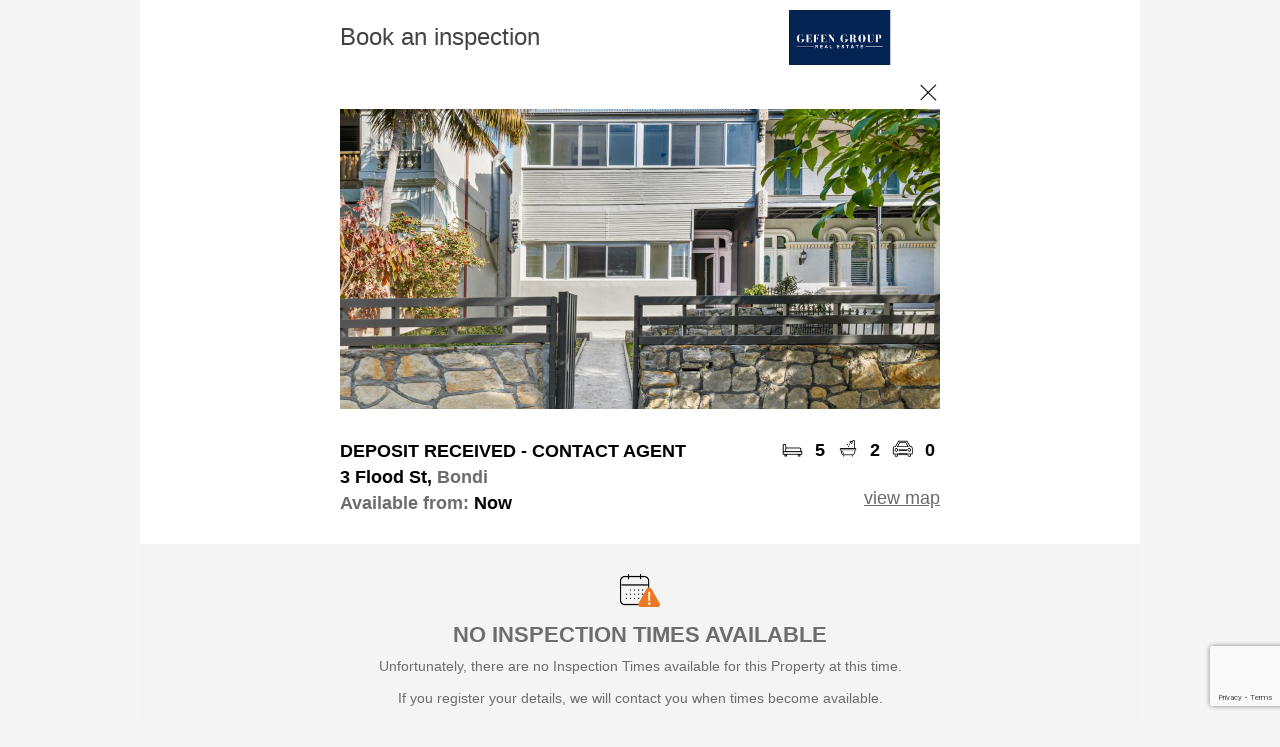

--- FILE ---
content_type: text/html; charset=utf-8
request_url: https://book.inspectrealestate.com.au/RegisterNew?AgentAccountName=Gefen&address=3%20Flood%20St,%20Bondi&imgURL=https://thm.arosoftware.com/aro-au-prod-storage.s3-ap-southeast-2.amazonaws.com/bondiliving/listings/538/images/0T5A9494_6763-64e82a8ed07d9.w.1200.aoe.1.jpg&type=rental
body_size: 19866
content:


<!DOCTYPE html>
<html xmlns="http://www.w3.org/1999/xhtml">
<head>
    <title>Book Inspection</title>
    <link rel="shortcut icon" href="https://plus.google.com/_/favicon?domain=" />
    <link href="/Styles/Site.css" rel="stylesheet" type="text/css" />
    <link href="/Styles/InspectRealEstate.css" rel="stylesheet" type="text/css" />
    <link href="/Styles/jQuery.css" rel="stylesheet" type="text/css" />
    <link rel="stylesheet" href="https://fonts.googleapis.com/icon?family=Material+Icons|Material+Icons+Outlined+Outlined" />
    <link id="linkTenantAppCanonical" rel="canonical" href="https://www.tenantapp.com.au/Rentals/ViewListing/4298488"></link>
    <meta name="viewport" content="user-scalable=no, width=device-width, initial-scale=1.0, maximum-scale=1.0" />
    <meta name="apple-itunes-app" content="app-id=1211567474, app-argument=https://www.tenantapp.com.au/Property?Id=4298488" />
    <script src="https://www.google.com/recaptcha/api.js?render=6LeAGFEsAAAAAFbNC0uk0xdfDCknkkqusOTnwv4M"></script>
    <script src="https://ajax.googleapis.com/ajax/libs/jquery/3.7.1/jquery.min.js" integrity="sha256-/JqT3SQfawRcv/BIHPThkBvs0OEvtFFmqPF/lYI/Cxo= sha384-1H217gwSVyLSIfaLxHbE7dRb3v4mYCKbpQvzx0cegeju1MVsGrX5xXxAvs/HgeFs sha512-v2CJ7UaYy4JwqLDIrZUI/4hqeoQieOmAZNXBeQyjo21dadnwR+8ZaIJVT8EE2iyI61OV8e6M8PP2/4hpQINQ/g==" crossorigin="anonymous" asp-fallback-src="~/libman/jquery/jquery.min.js" asp-fallback-test="window.jQuery"></script>
    <script type="text/javascript" src="/libman/jqueryui/jquery-ui.min.js"></script>
    <script async src="https://pagead2.googlesyndication.com/pagead/js/adsbygoogle.js?client=ca-pub-1416994460320719" crossorigin="anonymous"></script>
    <link rel="preconnect" href="https://challenges.cloudflare.com">
    <script src="https://challenges.cloudflare.com/turnstile/v0/api.js" async defer></script>
    <script type="text/javascript">
        function closePage() {
            window.open('', '_self', '');
            window.close();
            return false;
        }

        $(document).ready(function () {
            GetListOfTimes();
            $('#btnRegisterChange').attr('disabled', 'disabled');
        });

        function GetListOfTimes() {
            var datesListBox = document.getElementById('lbListofDays');
            var timesListBox = document.getElementById('listoftimes');
            if (timesListBox === null)
                return;

            ClearOptions(timesListBox);
            var idx = datesListBox.selectedIndex - 1;

            timesListBox.style.display = '';

            if (idx < 0) {
                timesListBox.style.opacity = '0.5';
                timesListBox.disabled = true;
                return;
            }

            if (idx === datesListBox.options.length - 2) {
                timesListBox.style.display = 'none';
                return;
            }

            timesListBox.style.opacity = '1';
            timesListBox.disabled = false;
            AddOption(timesListBox, "Select Time", "selecttime");
            for (var i = 0; i < times[idx].length; i++)
                AddOption(timesListBox, times[idx][i].text, times[idx][i].value);

            var selectedTime = $('#hfSelectedTime').val();
            if (selectedTime.length > 0)
                timesListBox.selectedIndex = selectedTime;
        }

        function ClearOptions(listBox) {
            for (var i = listBox.options.length - 1; i >= 0; i--)
                listBox.remove(i);
        }

        function AddOption(listBox, text, value) {
            var optn = document.createElement("OPTION");
            optn.text = text;
            optn.value = value;
            listBox.options.add(optn);
        }

        function ValidateForm() {
            var datesListBox = document.getElementById('lbListofDays');
            var timesListBox = document.getElementById('listoftimes');

            if (datesListBox != null && datesListBox.selectedIndex < 1) {
                alert('Please select a Day')
                return false;
            }

            if (timesListBox != null && timesListBox.style.display != "none" && timesListBox.selectedIndex < 1) {
                alert('Please select a Time')
                return false;
            }

            if (timesListBox != null)
                $('#hfSelectedTime').val(timesListBox.selectedIndex);

            if (datesListBox != null && datesListBox.selectedIndex == datesListBox.options.length - 1)
                $('#cbTimesNotSuitable').attr('checked', true);

            // Validate Turnstile token
            var turnstileToken = $('#hfTurnstileToken').val();
            if (!turnstileToken || turnstileToken.length === 0) {
                alert('Please complete the security verification');
                return false;
            }

            ShowPopUp();

            grecaptcha.ready(function () {
                grecaptcha.execute('6LeAGFEsAAAAAFbNC0uk0xdfDCknkkqusOTnwv4M', { action: 'submit' }).then(function (token) {
                    $('#hfCaptchaToken').val(token);

                    __doPostBack('btnRegisterChange', '');
                });
            });

            return false;
        }

        function onTurnstileSuccess(token) {
            $('#hfTurnstileToken').val(token);
            $('#btnRegisterChange').removeAttr('disabled');
        }
        function onTurnstileError(errorCode) {
            const errorFamily = Math.floor(errorCode / 1000);
            switch (errorFamily) {
                case 100:
                    alert('Please refresh the page and try again.');
                    break;
                case 110:
                    alert('Configuration error. Please contact support.');
                    break;
                case 300:
                case 600:
                    alert('Security check failed. Please try refreshing or using a different browser.');
                    break;
                default:
                    alert('An unexpected error occurred. Please try again.');
            }
        }

        $(document).ready(SetMainImgHeight);

        $(window).resize(SetMainImgHeight);

        function SetMainImgHeight() {
            var div = $(".main-img-crop");
            div.each(function () {
                var width = $(this).width();
                $(this).height(width / 2);
                $(this).find(".main-img").css("margin-top", -1 * width / 8);
            });
        }

        function ToggleContactInfo(a) {
            var div = $('#divContactInfo');
            div.toggle();
            var icon = '&#xe5cf;';
            if (div.is(':visible'))
                icon = '&#xe5ce;';
            $(a).find('i').html(icon);

            return false;
        }

        function ToggleDDVTCompleteApplying() {
            var ddVTCompleteStillInterestedValue = document.getElementById('ddVTCompleteStillInterested').value;
            var VTCompleteApplying = $('.ShowHide');

            if (ddVTCompleteStillInterestedValue == 0)
                VTCompleteApplying.hide();
            else
                VTCompleteApplying.show();
        }

        function OpenCalendar() {
            $('#dpMoveIn_tbDatePicker_dpMoveIn').focus();
        }
    </script>
    
    <style type="text/css">
input[type='submit']
{
background-color: #eeeeee;
color: #042554;
font-size: large;
font-weight: bold;
padding-left: 10px;
}
ainput[type='submit']
{
color: #042554;
}
.FontColor
{
color: #434343;
font-weight: bold;
}
div.logo
{
background-color: #ffffff
}
</style>

    <style type="text/css">
        .divPage {
            background-color: White;
            margin: auto;
            font-family: 'Segoe UI', Arial, sans-serif;
            max-width: 1000px;
            color: black;
            font-size: 18px;
        }

        input[type='submit']:disabled {
            background-color: gray;
            opacity: 0.5;
        }

        input[type='submit'], .button {
            border: none;
            border-radius: 5px;
            padding: 15px;
            font-weight: normal;
            font-size: 20px;
        }

            input[type='submit']:hover, .button:hover {
                opacity: 0.6;
            }

            input[type='submit']:active, .button:active {
                opacity: 0.3;
            }

        #img-close {
            margin-top: 0;
        }

            #img-close:hover {
                margin-top: -25px;
            }

        .outer {
            margin: auto;
            clear: both;
            -webkit-text-size-adjust: none;
            box-sizing: border-box;
        }

        .inner {
            float: left;
            padding: 5px;
            text-align: center;
        }

        .inner1 {
            clear: both;
            min-width: 310px;
            max-width: 600px;
            margin: auto;
            padding: 0 10px;
        }

        .gray {
            color: #6d6d6d;
        }

        .main-img-crop {
            overflow: hidden;
        }

        input[type="text"], input[type="email"], textarea {
            box-sizing: border-box;
            width: 100%;
        }

        .icon-cell {
            padding: 0 5px 0 !important;
            font-weight: 600;
        }

            .icon-cell img {
                width: 25px;
            }

        .move-in-date {
            color: #6d6d6d;
            background-color: #f4f4f4;
            padding: 10px;
            border-color: #f4f4f4;
            border-radius: 5px;
            font-family: 'Segoe UI', Arial, sans-serif;
            font-size: 18px;
            display: inline-block;
            width: 100%;
            box-sizing: border-box;
        }

        .date_picker {
            width: 100%;
            font-size: 18px;
            border: none;
            background-color: #f4f4f4;
            padding-left: 3px;
            color: #6d6d6d;
        }

        select.times {
            color: #6d6d6d;
            background-color: #f4f4f4;
            padding: 10px;
            border-color: #f4f4f4;
            border-radius: 5px;
            font-family: 'Segoe UI', Arial, sans-serif;
            font-size: 18px;
            width: 100%;
        }

        .contact-info {
            color: #6d6d6d;
            background-color: #f4f4f4;
            padding: 10px;
            border: 1px solid #f4f4f4;
            border-radius: 5px;
            font-family: 'Segoe UI', Arial, sans-serif;
            font-size: 18px;
            width: 100%;
        }

        .form-label {
            color: #6d6d6d;
            font-family: 'Segoe UI', Arial, sans-serif;
            font-size: 16px;
        }

        .complete-card {
            background-color: #f4f4f4;
            text-align: center;
            padding: 30px 10px;
            margin: 30px 0;
        }

        .complete-card-icon-text {
            font-weight: bold;
            padding: 5px 0;
        }

            .complete-card-icon-text img {
                vertical-align: bottom;
                width: 20px;
                padding-right: 10px;
            }

        .popupButton {
            width: 100px;
        }

        #popUp_contents {
            color: #6d6d6d;
            font-size: 14px;
        }

            #popUp_contents label {
                color: black;
                font-size: 16px;
                padding-left: 10px;
            }

        h2 {
            background-image: url(images/alert.png);
            background-size: 40px;
            background-position: top center;
            background-repeat: no-repeat;
            padding-top: 40px;
            font-variant: normal;
            text-transform: uppercase;
            font-size: 20px;
            color: black;
        }

        hr {
            height: 1px;
            border: none;
            color: #d8d8d8;
            background-color: #d8d8d8;
            margin: 20px 0;
        }

        .tenantapp {
            display: none;
        }

        .ireLogo {
            display: block;
        }
    </style>

    <!-- IRE Google Tag Manager -->
    <script>
        (function (w, d, s, l, i) {
            w[l] = w[l] || []; w[l].push({
                'gtm.start':
                    new Date().getTime(), event: 'gtm.js'
            }); var f = d.getElementsByTagName(s)[0],
                j = d.createElement(s), dl = l != 'dataLayer' ? '&l=' + l : ''; j.async = true; j.src =
                'https://www.googletagmanager.com/gtm.js?id=' + i + dl; f.parentNode.insertBefore(j, f);
        })(window, document, 'script', 'dataLayer', 'GTM-KMH8H6X');

    </script>
    <!-- End IRE Google Tag Manager -->

    <!-- Generic Google Tag Manager -->
    
    <!-- End Google Tag Manager -->

    
            <!-- Facebook Pixel Code -->
            <script>
                !function(f,b,e,v,n,t,s){if(f.fbq)return;n=f.fbq=function(){n.callMethod?
                n.callMethod.apply(n,arguments):n.queue.push(arguments)};if(!f._fbq)f._fbq=n;
                n.push=n;n.loaded=!0;n.version='2.0';n.queue=[];t=b.createElement(e);t.async=!0;
                t.src=v;s=b.getElementsByTagName(e)[0];s.parentNode.insertBefore(t,s)}(window,
                document,'script','//connect.facebook.net/en_US/fbevents.js');
                    
                fbq('init', '142110023009662');
                fbq('track', 'ViewContent', {"content_name":"PageLoad - 3 Flood St, Bondi","content_type":"home_listing","content_ids":["4298488"],"city":"Bondi","region":"NSW","country":"AU","value":2300.0,"currency":"AUD","property_type":"house","listing_type":"for_rent_by_agent","availability":"for_rent"});

                
                
            </script>
            <!-- End Facebook Pixel Code -->
        
    
        <script>
            $(document).ready(function () {
                $(".tenantapp").show();
            });
        </script>
    
    
</head>
<body style="background-color: #F5F5F5;">
    <noscript><iframe src="https://www.googletagmanager.com/ns.html?id="
        height="0" width="0" style="display:none;visibility:hidden"></iframe></noscript>
    <form method="post" action="./RegisterNew?AgentAccountName=Gefen&amp;address=3+Flood+St%2c+Bondi&amp;imgURL=https%3a%2f%2fthm.arosoftware.com%2faro-au-prod-storage.s3-ap-southeast-2.amazonaws.com%2fbondiliving%2flistings%2f538%2fimages%2f0T5A9494_6763-64e82a8ed07d9.w.1200.aoe.1.jpg&amp;type=rental" onsubmit="javascript:return WebForm_OnSubmit();" id="Form1">
<div class="aspNetHidden">
<input type="hidden" name="__EVENTTARGET" id="__EVENTTARGET" value="" />
<input type="hidden" name="__EVENTARGUMENT" id="__EVENTARGUMENT" value="" />
<input type="hidden" name="__VIEWSTATE" id="__VIEWSTATE" value="/wEPDwUKLTg4NjE5MDY3Nw8WBB4LVXJsUmVmZXJyZXJlHgxSZWdpc3RlckRhdGEyixQAAQAAAP////[base64]////C1N5c3RlbS5HdWlkCwAAAAJfYQJfYgJfYwJfZAJfZQJfZgJfZwJfaAJfaQJfagJfawAAAAAAAAAAAAAACAcHAgICAgICAgLO+MDjXoV9SaNnoxASFzrpAfz////9////AAAAAAAAAAAAAAAAAAAAAAH7/////f///wAAAAAAAAAAAAAAAAAAAAAB+v////3///8AAAAAAAAAAAAAAAAAAAAAAAD4lkEAAAAAAAAAAAAAAAAAAAAAAAAAAAAAAAAABgcAAAAHV2Vic2l0ZQAAAAAGCAAAAAAJCAAAAAX3////F0lSRS5Eb21haW4uUHJvcGVydHlUeXBlAQAAAAd2YWx1ZV9fAAgCAAAAAAAAAAoAAAAAAAX2////JElSRS5Eb21haW4uUmVnaXN0ZXJQYWdlRmFpbHVyZVJlYXNvbgEAAAAHdmFsdWVfXwAIAgAAAAAAAAAF9f///[base64]/[base64]/[base64]/aWtvi" />
</div>

<script type="text/javascript">
//<![CDATA[
var theForm = document.forms['Form1'];
if (!theForm) {
    theForm = document.Form1;
}
function __doPostBack(eventTarget, eventArgument) {
    if (!theForm.onsubmit || (theForm.onsubmit() != false)) {
        theForm.__EVENTTARGET.value = eventTarget;
        theForm.__EVENTARGUMENT.value = eventArgument;
        theForm.submit();
    }
}
//]]>
</script>


<script src="/WebResource.axd?d=-LRM-GCvRFDg4o3CnQwJqd0aqaSpa5mq2AxJrZSruU1XE366CoVnsrY8YVYs3BacM_cUXxYLil9s8pBvQcszzeDD3tF35a4ENFIxaZeaZCU1&amp;t=638901526312636832" type="text/javascript"></script>


                    <script type="text/javascript">
                        $(document).ready(function() {
                            SetupDatePicker();

                            function SetupDatePicker() {
                                let tb = $('#dpMoveIn_tbDatePicker_dpMoveIn');

                                let newOptions = 
                                {
                                    dateFormat: 'd/mm/y'
                                    ,changeMonth: false
                                    ,changeYear: true
                                    
                                    
                                    
                                };

                                //Get the previous Options if any, and then extend it with the new options
                                let prevOptions = tb.datepicker('option', 'all');
                                tb.datepicker('destroy').datepicker($.extend(prevOptions, newOptions));
                                tb.datepicker('option', 'shortYearCutoff', '20');
                            }

                            if (typeof UpdatePanelUtilities != 'function')
                                return;

                            let upu = new UpdatePanelUtilities();
                            upu.RegisterEndRequest(SetupDatePicker);
                        });
                    </script>
                
<script src="/WebResource.axd?d=qeuLTuiWMYQBcF5fLIh2I9JLfzO6R7vQz-UoY4k3u8IyEhhyZuFzUB1ObwPRRGSlSJpcWLLTdJg_nxp7qMpZTnxOOGR2WtD4oAVY5sCIyXKb5hegTG7cdoas9SHAkeU00&amp;t=638901526312636832" type="text/javascript"></script>
                <link rel='stylesheet' href='/Scripts/IntlTel/css/intlTelInput.css?v=260122110535' type='text/css' />
            
                <script src='/Scripts/IntlTel/js/intlTelInput.js?v=260122110535'></script>
                <script type='text/javascript'>
                    var itis = [];
                </script>
            
                <script type='text/javascript'>
                    $(document).ready(function () {
                        var input = document.querySelector('#mtbMobile_tbMobileTextBox_mtbMobile');
                        var iti = window.intlTelInput(input, {
                            initialCountry: 'au',
                            preferredCountries: ['au','nz','gb'],
                            utilsScript: '/Scripts/IntlTel/js/utils.js'
                        });
                        itis.push({ clientID: 'mtbMobile_hfMobileTextBox_mtbMobile', iti: iti });
                    });
                </script>
            
<script type="text/javascript">
//<![CDATA[
function WebForm_OnSubmit() {
if (typeof(ValidatorOnSubmit) == "function" && ValidatorOnSubmit() == false) return false;
                for (var i = 0; i < itis.length; i++) {
                    var hf = $('#' + itis[i].clientID);
                    var hfVal = itis[i].iti.getNumber();
                    hf.val(hfVal);
                };
                
return true;
}
//]]>
</script>

<div class="aspNetHidden">

	<input type="hidden" name="__VIEWSTATEGENERATOR" id="__VIEWSTATEGENERATOR" value="472152BE" />
	<input type="hidden" name="__EVENTVALIDATION" id="__EVENTVALIDATION" value="/wEdABP+kqoe+TMRUUCvnfYj1l5K8MmVtMi9ri4mjm/i4OVOb4qr6AJIVDjnOQFqV5chJJej3P8Mq338otlVTNcZE6QFFj+etsG54LgTv6zu5I+LYAjJR5gA6bVjAXPnLbfaEvZWqxAm2my4jMP3aKoAYu+rPyrs8xldY15/92Vn8no5L24OfeFUoXM8/YShpq/XTngR7hOavbLVlyNboayWAMBohaP2Z6L4rM3JeEjUkwXgd9HzDBPZcKYFV0ewY9FzOfBjzJ426GutkAhc+l8I7BqASJ5rmcUArCUV65D9dGuLPEPH6ciNmuC8L9F1Cor+vWoWhr9mas6sOmKnFuzUOE6W36by94T5sH1yZSxZymPSYfLLz8pxuGGx1riTpqz1pQ2jpM/qBr7jtVgfXZKx0adbAA08LTHHJ/kOJoXkPyCGpy0M/DHSDjXhFU5sKOxbkp4=" />
</div>
        <input type="hidden" name="hfCaptchaToken" id="hfCaptchaToken" />
        <input type="hidden" name="hfTurnstileToken" id="hfTurnstileToken" />
        <input type="hidden" name="hfSelectedTime" id="hfSelectedTime" />
        <div class="divPage">
            
<style type="text/css">
    @media screen and (min-width: 0px) {
        #popUp_popupFG {
            width: 250px;
        }
    }

    @media screen and (min-width: 320px) {
        #popUp_popupFG {
            width: 300px;
        }
    }
</style>
<script type="text/javascript">

    function ShowPopUp() {
        setTimeout('Pop("", "", false)', 10);
    }

    function ShowPopUpTitle(titleText) {
        setTimeout('Pop("' + titleText + '", "", false)', 10);
    }

    function ShowPopUpContentLabel(contentText) {
        setTimeout('Pop("", "' + contentText + '", false)', 10);
    }

    function ShowPopUpOK(titleText, contentText) {
        setTimeout(function () {
            Pop(titleText, contentText, true);
        }, 20);
    }

    function ShowPopUpWithFullDetailsOK(titleText, contentText, postMessage, width) {
        setTimeout(function () {
            PopWithFullDetails(titleText, contentText, true, postMessage, width);
        }, 20);
    }

    function ShowPopUpOKPostback(titleText, contentText) {
        var popUp = document.getElementById('popUp_popup');
        var popUpFG = document.getElementById('popUp_popupFG');
        var title = document.getElementById('popUp_title');
        var contents = document.getElementById('popUp_contents');
        var postmessage = document.getElementById('popUp_postmessage');
        var btnOKPostBack = document.getElementById('popUp_btnOKPostBack');
        var btnOK = document.getElementById('popUp_btnOK');
        var btnCancelPostBack = document.getElementById('popUp_btnCancelPostBack');
        var btnCancel = document.getElementById('popUp_btnCancel');

        title.innerHTML = titleText;
        contents.innerHTML = contentText;
        postmessage.innerHTML = "";
        btnOK.style.display = 'none';
        btnOKPostBack.style.display = 'inline';
        btnCancel.style.display = 'inline';
        btnCancelPostBack.style.display = 'none';
        popUp.style.display = 'block';

        $('#popUp_popupBG').css('height', $(document).height());
        if ($(window).height() > 600)
            $('#popUp_popupFGWrapper').css('position', 'absolute');
        else
            window.scroll(0, 0);
    }

    function ShowPopUpOKCancel(titleText, contentText, okCallback) {
        var popUp = document.getElementById('popUp_popup');
        var popUpFG = document.getElementById('popUp_popupFG');
        var title = document.getElementById('popUp_title');
        var contents = document.getElementById('popUp_contents');
        var postmessage = document.getElementById('popUp_postmessage');
        var btnOKPostBack = document.getElementById('popUp_btnOKPostBack');
        var btnOK = document.getElementById('popUp_btnOK');
        var btnCancelPostBack = document.getElementById('popUp_btnCancelPostBack');
        var btnCancel = document.getElementById('popUp_btnCancel');

        title.innerHTML = titleText;
        contents.innerHTML = contentText;
        postmessage.innerHTML = "";
        btnOK.style.display = 'inline';
        btnOKPostBack.style.display = 'none';
        btnCancel.style.display = 'inline';
        btnCancelPostBack.style.display = 'none';
        popUp.style.display = 'block';
        $(btnOK).unbind('click').bind('click', okCallback);

        $('#popUp_popupBG').css('height', $(document).height());
        if ($(window).height() > 600)
            $('#popUp_popupFGWrapper').css('position', 'absolute');
        else
            window.scroll(0, 0);
    }

    function Pop(titleText, contentText, showOK) {
        PopWithFullDetails(titleText, contentText, showOK, '', '300px');
    };

    function PopWithFullDetails(titleText, contentText, showOK, postMessage, width) {
        if (typeof (Page_ClientValidate) == 'function') {
            Page_ClientValidate();

            if (!Page_IsValid)
                return;
        }

        var popUp = document.getElementById('popUp_popup');
        var popUpFG = document.getElementById('popUp_popupFG');
        var title = document.getElementById('popUp_title');
        var contents = document.getElementById('popUp_contents');
        var postmessage = document.getElementById('popUp_postmessage');
        var btnOKPostBack = document.getElementById('popUp_btnOKPostBack');
        var btnOK = document.getElementById('popUp_btnOK');
        var btnCancelPostBack = document.getElementById('popUp_btnCancelPostBack');
        var btnCancel = document.getElementById('popUp_btnCancel');

        title.innerHTML = (titleText.length > 0 ? titleText : 'Processing');
        contents.innerHTML = (contentText.length > 0 ? contentText : 'Processing...') +
            (showOK ? "" : "<br /><img id='processingGIF' src='/images/Loading4.gif' style='width: 40px;' alt='Please wait...' /><hr />");
        postmessage.innerHTML = postMessage;
        btnOK.style.display = 'none';
        if (showOK)
            btnOK.style.display = 'inline';
        btnOKPostBack.style.display = 'none';
        btnCancel.style.display = 'none';
        btnCancelPostBack.style.display = 'none';

        //popUpFG.style.width = width;
        popUp.style.display = 'block';

        $('#popUp_popupBG').css('height', $(document).height());

        if ($(window).height() > 600)
            $('#popUp_popupFGWrapper').css('position', 'absolute');
        else
            window.scroll(0, 0);
    }

    var interval;
    var progressCancel = false;
    var progressBarTitle = '';
    var showUpdate = true;

    function ProgressBar(key, title) {
        ShowPopUp();
        showUpdate = true;
        progressCancel = false;
        progressBarTitle = title;
        interval = setInterval(function () {
            $.ajax({
                type: 'POST',
                data: 'key=' + key + '&cancel=' + progressCancel,
                url: "/Controls/ProgressHandler.ashx",
                timeout: 10000,
                success: function (pc) {
                    if (showUpdate && pc.Percent != 0)
                        UpdatePopUpProgress(progressBarTitle, pc);
                }
            });
        }, 1000);
    }

    function StopProgressBar() {
        clearInterval(interval);
        showUpdate = false;
    }

    function UpdatePopUpProgress(titleText, pc) {
        var title = document.getElementById('popUp_title');
        var contents = document.getElementById('popUp_contents');

        if (pc.Title)
            titleText = pc.Title;
        title.innerHTML = titleText;
        contents.innerHTML =
            "<table cellpadding='5px' style='margin: auto;'>" +
                "<tr>" +
                    "<td>" +
                        "Progress..." +
                    "</td>" +
                "</tr>" +
                "<tr>" +
                    "<td>" +
                        "<div style='width: 270px; border: 1px solid LightGray; height: 10px;'>" +
                            "<div style='width: " + pc.Percent + "%; " +
                                "background-image: url(/images/ProgressBar.png); " +
                                "height: 10px;'>" +
                            "</div>" +
                         "</div>" +
                     "</td>" +
                "</tr>" +
                "<tr>" +
                    "<td>" +
                        pc.Percent + "%" +
                    "</td>" +
                "</tr>" +
                "<tr>" +
                    "<td>" +
                        "<input type='button' onclick='progressCancel=true;this.disabled=true;' " +
                            (progressCancel ? "disabled='disabled' " : "") + "value='Cancel' />" +
                    "</td>" +
                "</tr>" +
            "</table><hr />";
    }

    function SetPostBackData(data) {
        $('#popUp_hfPostBackData').val(data);
    }

    function SetPopUpWidth(data) {
        $('#popUp_popupFG').width(data);
    }

    function HidePopUp() {
        var popUp = document.getElementById('popUp_popup');
        popUp.style.display = 'none';
        if (window.ResizeIfScrollBar)
            ResizeIfScrollBar();
        return false;
    }

    function ResetButtonControls() {
        $('#popUp_btnOK').unbind('click').bind('click', HidePopUp);
        $('#popUp_btnCancel').unbind('click').bind('click', HidePopUp);
        $('#popUp_btnOK').css("width", "70px");
        $('#popUp_btnOKPostBack').css("width", "70px");
    }

    //Callback on Ok clicked. After this, you need to call ResetButtonControls() to get rid of the binding you added
    function SetOkCallback(callback) {
        $("#popUp_btnOK").unbind("click").bind("click", callback);
    }

    $(document).ready(function () {
        if (window.ResizeIfScrollBar)
            ResizeIfScrollBar();
        $('#popUp_popupBG').css('height', $('body').height());
        if ($(window).height() > 600)
            $('#popUp_popupFGWrapper').css('position', 'absolute');
    });
</script>
<style type="text/css">
    .popupButton {
        outline: 0;
    }
</style>
<div id="popUp_popup" style="display: none; height: 100%;">
    <div id="popUp_popupBG" class="bg-cover" style="z-index: 996; width: 100%; height: 100%; position: fixed; display: block; top: 0px; left: 0px; background-color: black; opacity: 0.60; filter: alpha(opacity=60);">
    </div>
    <div id="popUp_popupFGWrapper" style="z-index: 997; position: absolute; top: 160px; left: 0; right: 0;">
        <div id="popUp_popupFG" class="mg-popup" style="margin-left: auto; margin-right: auto; z-index: 998; padding: 10px; min-height: 50px; display: block; text-align: center; background-color: White;">
            <h2>
                <span id="popUp_title"></span>
            </h2>
            <hr />
            <div id="popUp_contents" style="max-height: 350px; overflow: auto;">
            </div>
            <span id="popUp_postmessage"></span>
            <br />
            <input type="submit" name="popUp$btnOKPostBack" value="OK" onclick="ShowPopUp();WebForm_DoPostBackWithOptions(new WebForm_PostBackOptions(&quot;popUp$btnOKPostBack&quot;, &quot;&quot;, true, &quot;&quot;, &quot;&quot;, false, false))" id="popUp_btnOKPostBack" class="popupButton" />
            <input type="submit" name="popUp$btnOK" value="OK" onclick="return HidePopUp();WebForm_DoPostBackWithOptions(new WebForm_PostBackOptions(&quot;popUp$btnOK&quot;, &quot;&quot;, true, &quot;&quot;, &quot;&quot;, false, false))" id="popUp_btnOK" class="popupButton" />
            <input type="submit" name="popUp$btnCancel" value="Cancel" onclick="return HidePopUp();WebForm_DoPostBackWithOptions(new WebForm_PostBackOptions(&quot;popUp$btnCancel&quot;, &quot;&quot;, true, &quot;&quot;, &quot;&quot;, false, false))" id="popUp_btnCancel" class="popupButton" />
            <input type="submit" name="popUp$btnCancelPostBack" value="Cancel" onclick="ShowPopUp();WebForm_DoPostBackWithOptions(new WebForm_PostBackOptions(&quot;popUp$btnCancelPostBack&quot;, &quot;&quot;, true, &quot;&quot;, &quot;&quot;, false, false))" id="popUp_btnCancelPostBack" class="popupButton" />
            <input type="hidden" name="popUp$hfPostBackData" id="popUp_hfPostBackData" />
        </div>
    </div>
</div>

            <div class="outer logo">
                <div class="inner1" style="padding: 10px 10px;">
                    <table class="pad0" style="width: 100%;">
                        <tr>
                            <td class="FontColor" style="font-size: 24px; font-weight: normal;">
                                <span id="lblHeading">Book an inspection</span>
                            </td>
                            <td style="text-align: right;">
                                <img id="imgAgentLogo" src="https://inspectre.blob.core.windows.net/logos/Gefen.png?id=639049733921725956" alt="Agent Logo" style="max-height: 55px; max-width: 200px; vertical-align: bottom;" />
                                
                            </td>
                        </tr>
                    </table>
                </div>
            </div>
            <div id="divImgPanel" class="inner1" style="text-align: right;">
                <a href="#" onclick="closePage()" style="display: inline-block; width: 24px; height: 24px; overflow: hidden; margin-top: 5px;">
                    <img id="img-close" src="/images/close.png" alt="close" style="width: 25px; display: block;" />
                </a>
            </div>
            
                    <div class="outer">
                        <div id="pnPropertyDetails">
	
                            <div class="inner1" style="padding: 0;">
                                <div class="main-img-crop">
                                    <img id="imgProperty" class="main-img" src="https://thm.arosoftware.com/aro-au-prod-storage.s3-ap-southeast-2.amazonaws.com/bondiliving/listings/538/images/0T5A9494_6763-64e82a8ed07d9.w.1200.aoe.1.jpg" style="width:100%;display: block;" />
                                </div>
                            </div>
                            <div class="inner1">
                                <table class="pad0" style="width: 100%; margin-top: 30px;">
                                    <tr>
                                        <td style="width: 100%; font-weight: bold; vertical-align: bottom;">
                                            <span id="lblRent">DEPOSIT RECEIVED - CONTACT AGENT</span>
                                        </td>
                                        <td class="icon-cell">
                                            <img src="/images/bed.png" alt="beds" /></td>
                                        <td class="icon-cell">
                                            <span id="lblBeds">5</span></td>
                                        <td class="icon-cell">
                                            <img src="/images/bath.png" alt="baths" /></td>
                                        <td class="icon-cell">
                                            <span id="lblBaths">2</span></td>
                                        <td class="icon-cell">
                                            <img src="/images/car.png" alt="cars" /></td>
                                        <td class="icon-cell">
                                            <span id="lblCars">0</span></td>
                                    </tr>
                                    <tr>
                                        <td style="padding: 5px 0; font-weight: 600;">
                                            <span id="lblPropertyAddress">3 Flood St, <span class="gray">Bondi</span></span>
                                        </td>
                                        <td colspan="6" rowspan="2" style="padding: 5px 0; text-align: right; vertical-align: bottom;">
                                            <a id="hlMapLink" href="https://book.inspectrealestate.com.au/Maps?pos=-33.8900155,151.2590189&amp;adr=3+Flood+St%2c+Bondi" target="_blank">view map</a></td>
                                    </tr>
                                    <tr>
                                        <td colspan="6" style="font-weight: 600;">
                                            <span id="lblAvailableDate"><span class="gray">Available from:</span> Now</span>
                                        </td>
                                    </tr>
                                </table>
                            </div>
                        
</div>
                        
                        
                    </div>
                    
                    
                    
                    <div id="pnActionTimesNotAvailableFromWebsite">
	
                        <div class="outer complete-card">
                            <img src="/images/calendar_alert.png" alt="No Times" style="width: 40px; display: inline-block; margin: auto;" />
                            <div class="gray" style="font-size: 22px; margin: 10px auto; text-align: center; font-weight: 600;">NO INSPECTION TIMES AVAILABLE</div>
                            <div class="gray" style="font-size: 14px; margin: 10px auto 0; text-align: center;">
                                Unfortunately, there are no Inspection Times available for this Property at this time.<br />
                                <br />
                                If you register your details, we will contact you when times become available.                           
                            </div>
                            <div class="tenantapp">
                                <div style="font-size: 22px; margin: 30px auto 10px; text-align: center; font-weight: 600;">EASIER WITH TENANT APP</div>
                                <div class="gray" style="font-size: 14px; margin: 10px auto 0; text-align: center;">
                                    <a href="/DeviceRedirect.ashx?app=TenantApp&opt=web-book-registernew">Download now</a> and find properties with inspection times. 
                                </div>
                            </div>
                        </div>
                        <div class="outer tenantapp">
                            <div class="inner1">
                                <a href="/DeviceRedirect.ashx?app=TenantApp&opt=web-book-registernew">
                                    <img src="/images/Tenant_App_desktop.png" alt="TenantApp" style="width: 100%;" /></a>
                            </div>
                        </div>
                    
</div>
                    
                    
                    
                    
                    
                    <div class="outer">
                        <div class="inner1">
                            
                            <div id="pnContactInfo" style="padding-top: 45px; vertical-align: bottom; font-size: 14px;">
	
                                
                                
                                <div id="divContactInfo">
                                    <table id="tabMoveIn" class="pad0" style="width: 100%;">
		<tr>
			<td colspan="2" style="font-size: 20px; font-weight: 600; padding: 30px 0;">Your preferred move in date 
                                            </td>
		</tr>
		<tr>
			<td style="width: 50%; text-align: left; padding: 0 10px 30px 0;">
                                                <div class="move-in-date">
                                                    <table class="pad0" style="width: 100%;">
                                                        <tr>
                                                            <td style="width: 100%;">
                                                                <span id="dpMoveIn"><input name="dpMoveIn$tbDatePicker_dpMoveIn" type="text" id="dpMoveIn_tbDatePicker_dpMoveIn" class="date_picker" autocomplete="off" placeholder="Enter Date" style="font-weight:normal;width:100%;text-align:left;" /><input type="hidden" name="dpMoveIn$hfDirtydpMoveIn" id="dpMoveIn_hfDirtydpMoveIn" /><span id="dpMoveIn_cvDatePicker_dpMoveIn" style="color:Red;display:none;"><br />Date Invalid</span></span>
                                                            </td>
                                                            <td style="padding-left: 10px;" onclick="OpenCalendar()">
                                                                <img src="/images/calendar.png" alt="" style="width: 30px; vertical-align: bottom;" />
                                                            </td>
                                                        </tr>
                                                    </table>
                                                </div>
                                            </td>
			<td style="width: 50%;"></td>
		</tr>
	</table>
	
                                    <table class="pad0" style="width: 100%;">
                                        <tr>
                                            <td colspan="2" style="font-size: 20px; font-weight: 600; padding-bottom: 30px;">Your information 
                                            </td>
                                        </tr>
                                        
                                        <tr>
                                            <td style="padding: 0 10px 20px 0; text-align: left; width: 50%;">
                                                <input name="tbFirstName" type="text" id="tbFirstName" class="contact-info" placeholder="First Name" />
                                            </td>
                                            <td style="padding: 0 0 20px 10px; text-align: left; width: 50%;">
                                                <input name="tbLastName" type="text" id="tbLastName" class="contact-info" placeholder="Last Name" />
                                            </td>
                                        </tr>
                                        <tr>
                                            <td style="padding: 0 10px 20px 0; text-align: left; width: 50%;">
                                                <span id="mtbMobile"><input name="mtbMobile$tbMobileTextBox_mtbMobile" type="tel" id="mtbMobile_tbMobileTextBox_mtbMobile" class="contact-info" placeholder="Mobile" style="font-weight:normal;" /><input type="hidden" name="mtbMobile$hfMobileTextBox_mtbMobile" id="mtbMobile_hfMobileTextBox_mtbMobile" /></span>
                                            </td>
                                            <td style="padding: 0 0 20px 10px; text-align: left; width: 50%;"></td>
                                        </tr>
                                        <tr>
                                            <td colspan="2" style="padding: 0 0 20px; text-align: left; width: 100%;">
                                                <span id="etbEmailAddress"><input name="etbEmailAddress$tbEmailTextBox_etbEmailAddress" type="email" id="etbEmailAddress_tbEmailTextBox_etbEmailAddress" class="contact-info" autocomplete="off" placeholder="Email" style="font-weight:normal;width:100%;" /><span id="etbEmailAddress_revEmailTextbox_etbEmailAddress" style="color:Red;display:none;"><br />Email Address is Invalid</span></span>
                                            </td>
                                        </tr>
                                        <tr style="position: absolute; left: -9999px; opacity: 0; pointer-events: none;" aria-hidden="true">
                                            <td colspan="2" style="padding: 0 0 20px; text-align: left; width: 100%;">
                                                <input name="tbFullName" type="text" id="tbFullName" tabindex="-1" class="contact-info" placeholder="Fullname" autocomplete="off" />
                                            </td>
                                        </tr>
                                        <tr>
                                            <td colspan="2" style="padding: 0 0 20px; text-align: left; width: 100%;">
                                                <textarea name="tbComments" rows="3" cols="20" id="tbComments" class="contact-info" placeholder="Comments">
</textarea>
                                            </td>
                                        </tr>
                                    </table>
                                    
                                    

                                </div>
                            
</div>
                        </div>
                    </div>
                    
                    
                    
                    
                    
                    
                    
                    
                    
                    
                    
                    
                    
                    
                    <div class="outer">
                        
                    </div>
                    <div class="outer">
                        <div class="inner1">
                            
                            <div class="cf-turnstile" 
                                data-sitekey="0x4AAAAAACOINLlpM66HH0YU" 
                                data-callback="onTurnstileSuccess"
                                data-error-callback="onTurnstileError"></div>
                            <input type="submit" name="btnRegisterChange" value="REGISTER DETAILS" onclick="return ValidateForm();WebForm_DoPostBackWithOptions(new WebForm_PostBackOptions(&quot;btnRegisterChange&quot;, &quot;&quot;, true, &quot;&quot;, &quot;&quot;, false, false))" id="btnRegisterChange" title="Register Details" style="white-space: normal; margin-top: 20px; width: 100%;" />
                        </div>
                    </div>
                    
                    <div class="outer">
                        <div class="inner1">
                            <div class="gray" style="font-size: 14px; margin: 10px auto 0; text-align: center;">
                                
                            </div>
                        </div>
                        <div id="divPrivacyStatement" class="inner1" style="clear: both; padding: 20px 10px 10px; font-size: 10px; text-align: left;">This real estate agency uses the software of <a target="_blank" href="https://www.reapit.com.au/software/lettings">Reapit Lettings</a> (<b>Reapit</b>) to collect this information. Both organisations use and disclose the information to provide property-seeking related services to you and third parties. Reapit uses facilities that may store the information overseas. For further information and Reapit contact details, read the <a target="_blank" href="https://www.reapit.com.au/resources/privacy-policy">Reapit Privacy Policy</a>. The real estate agency may deal with information in ways not covered by the Reapit privacy policy. Check the real estate agency's website for its privacy policy. By submitting your details with this form, you consent to the collection, use and disclosure of your personal information in accordance with this statement, <a target="_blank" href="https://www.reapit.com.au/software/terms-and-conditions">Reapit Terms</a>, and the <a target="_blank" href="https://www.reapit.com.au/resources/privacy-policy"> Reapit Privacy Policy</a>; and being contacted by any means by the real estate agent and Reapit in relation to the property.</div>
                        <div class="inner1" style="text-align: center; padding: 20px;">
                            <img src="https://inspectre.blob.core.windows.net/externalfiles/IRE/Logos/ReapitLettingsLogo.png?v=3" alt="Reapit" style="width: 200px;" />
                        </div>
                    </div>
                
        </div>
    
<script type="text/javascript">
//<![CDATA[
var Page_Validators =  new Array(document.getElementById("dpMoveIn_cvDatePicker_dpMoveIn"), document.getElementById("etbEmailAddress_revEmailTextbox_etbEmailAddress"));
//]]>
</script>

<script type="text/javascript">
//<![CDATA[
var dpMoveIn_cvDatePicker_dpMoveIn = document.all ? document.all["dpMoveIn_cvDatePicker_dpMoveIn"] : document.getElementById("dpMoveIn_cvDatePicker_dpMoveIn");
dpMoveIn_cvDatePicker_dpMoveIn.controltovalidate = "dpMoveIn_tbDatePicker_dpMoveIn";
dpMoveIn_cvDatePicker_dpMoveIn.errormessage = "<br />Date Invalid";
dpMoveIn_cvDatePicker_dpMoveIn.display = "Dynamic";
dpMoveIn_cvDatePicker_dpMoveIn.type = "Date";
dpMoveIn_cvDatePicker_dpMoveIn.dateorder = "dmy";
dpMoveIn_cvDatePicker_dpMoveIn.cutoffyear = "2049";
dpMoveIn_cvDatePicker_dpMoveIn.century = "2000";
dpMoveIn_cvDatePicker_dpMoveIn.evaluationfunction = "CompareValidatorEvaluateIsValid";
dpMoveIn_cvDatePicker_dpMoveIn.operator = "DataTypeCheck";
var etbEmailAddress_revEmailTextbox_etbEmailAddress = document.all ? document.all["etbEmailAddress_revEmailTextbox_etbEmailAddress"] : document.getElementById("etbEmailAddress_revEmailTextbox_etbEmailAddress");
etbEmailAddress_revEmailTextbox_etbEmailAddress.controltovalidate = "etbEmailAddress_tbEmailTextBox_etbEmailAddress";
etbEmailAddress_revEmailTextbox_etbEmailAddress.focusOnError = "t";
etbEmailAddress_revEmailTextbox_etbEmailAddress.errormessage = "<br />Email Address is Invalid";
etbEmailAddress_revEmailTextbox_etbEmailAddress.display = "Dynamic";
etbEmailAddress_revEmailTextbox_etbEmailAddress.evaluationfunction = "RegularExpressionValidatorEvaluateIsValid";
etbEmailAddress_revEmailTextbox_etbEmailAddress.validationexpression = "^\\s*\\w+([\\-\'\\.\\+]\\w*)*@\\w+([\\-\\.]\\w+)*(\\.\\w+)+\\s*$";
//]]>
</script>


<script type="text/javascript">
//<![CDATA[

var Page_ValidationActive = false;
if (typeof(ValidatorOnLoad) == "function") {
    ValidatorOnLoad();
}

function ValidatorOnSubmit() {
    if (Page_ValidationActive) {
        return ValidatorCommonOnSubmit();
    }
    else {
        return true;
    }
}
        //]]>
</script>
</form>
</body>
</html>

--- FILE ---
content_type: text/html; charset=utf-8
request_url: https://www.google.com/recaptcha/api2/anchor?ar=1&k=6LeAGFEsAAAAAFbNC0uk0xdfDCknkkqusOTnwv4M&co=aHR0cHM6Ly9ib29rLmluc3BlY3RyZWFsZXN0YXRlLmNvbS5hdTo0NDM.&hl=en&v=PoyoqOPhxBO7pBk68S4YbpHZ&size=invisible&anchor-ms=20000&execute-ms=30000&cb=tnmby8fdwgxw
body_size: 48670
content:
<!DOCTYPE HTML><html dir="ltr" lang="en"><head><meta http-equiv="Content-Type" content="text/html; charset=UTF-8">
<meta http-equiv="X-UA-Compatible" content="IE=edge">
<title>reCAPTCHA</title>
<style type="text/css">
/* cyrillic-ext */
@font-face {
  font-family: 'Roboto';
  font-style: normal;
  font-weight: 400;
  font-stretch: 100%;
  src: url(//fonts.gstatic.com/s/roboto/v48/KFO7CnqEu92Fr1ME7kSn66aGLdTylUAMa3GUBHMdazTgWw.woff2) format('woff2');
  unicode-range: U+0460-052F, U+1C80-1C8A, U+20B4, U+2DE0-2DFF, U+A640-A69F, U+FE2E-FE2F;
}
/* cyrillic */
@font-face {
  font-family: 'Roboto';
  font-style: normal;
  font-weight: 400;
  font-stretch: 100%;
  src: url(//fonts.gstatic.com/s/roboto/v48/KFO7CnqEu92Fr1ME7kSn66aGLdTylUAMa3iUBHMdazTgWw.woff2) format('woff2');
  unicode-range: U+0301, U+0400-045F, U+0490-0491, U+04B0-04B1, U+2116;
}
/* greek-ext */
@font-face {
  font-family: 'Roboto';
  font-style: normal;
  font-weight: 400;
  font-stretch: 100%;
  src: url(//fonts.gstatic.com/s/roboto/v48/KFO7CnqEu92Fr1ME7kSn66aGLdTylUAMa3CUBHMdazTgWw.woff2) format('woff2');
  unicode-range: U+1F00-1FFF;
}
/* greek */
@font-face {
  font-family: 'Roboto';
  font-style: normal;
  font-weight: 400;
  font-stretch: 100%;
  src: url(//fonts.gstatic.com/s/roboto/v48/KFO7CnqEu92Fr1ME7kSn66aGLdTylUAMa3-UBHMdazTgWw.woff2) format('woff2');
  unicode-range: U+0370-0377, U+037A-037F, U+0384-038A, U+038C, U+038E-03A1, U+03A3-03FF;
}
/* math */
@font-face {
  font-family: 'Roboto';
  font-style: normal;
  font-weight: 400;
  font-stretch: 100%;
  src: url(//fonts.gstatic.com/s/roboto/v48/KFO7CnqEu92Fr1ME7kSn66aGLdTylUAMawCUBHMdazTgWw.woff2) format('woff2');
  unicode-range: U+0302-0303, U+0305, U+0307-0308, U+0310, U+0312, U+0315, U+031A, U+0326-0327, U+032C, U+032F-0330, U+0332-0333, U+0338, U+033A, U+0346, U+034D, U+0391-03A1, U+03A3-03A9, U+03B1-03C9, U+03D1, U+03D5-03D6, U+03F0-03F1, U+03F4-03F5, U+2016-2017, U+2034-2038, U+203C, U+2040, U+2043, U+2047, U+2050, U+2057, U+205F, U+2070-2071, U+2074-208E, U+2090-209C, U+20D0-20DC, U+20E1, U+20E5-20EF, U+2100-2112, U+2114-2115, U+2117-2121, U+2123-214F, U+2190, U+2192, U+2194-21AE, U+21B0-21E5, U+21F1-21F2, U+21F4-2211, U+2213-2214, U+2216-22FF, U+2308-230B, U+2310, U+2319, U+231C-2321, U+2336-237A, U+237C, U+2395, U+239B-23B7, U+23D0, U+23DC-23E1, U+2474-2475, U+25AF, U+25B3, U+25B7, U+25BD, U+25C1, U+25CA, U+25CC, U+25FB, U+266D-266F, U+27C0-27FF, U+2900-2AFF, U+2B0E-2B11, U+2B30-2B4C, U+2BFE, U+3030, U+FF5B, U+FF5D, U+1D400-1D7FF, U+1EE00-1EEFF;
}
/* symbols */
@font-face {
  font-family: 'Roboto';
  font-style: normal;
  font-weight: 400;
  font-stretch: 100%;
  src: url(//fonts.gstatic.com/s/roboto/v48/KFO7CnqEu92Fr1ME7kSn66aGLdTylUAMaxKUBHMdazTgWw.woff2) format('woff2');
  unicode-range: U+0001-000C, U+000E-001F, U+007F-009F, U+20DD-20E0, U+20E2-20E4, U+2150-218F, U+2190, U+2192, U+2194-2199, U+21AF, U+21E6-21F0, U+21F3, U+2218-2219, U+2299, U+22C4-22C6, U+2300-243F, U+2440-244A, U+2460-24FF, U+25A0-27BF, U+2800-28FF, U+2921-2922, U+2981, U+29BF, U+29EB, U+2B00-2BFF, U+4DC0-4DFF, U+FFF9-FFFB, U+10140-1018E, U+10190-1019C, U+101A0, U+101D0-101FD, U+102E0-102FB, U+10E60-10E7E, U+1D2C0-1D2D3, U+1D2E0-1D37F, U+1F000-1F0FF, U+1F100-1F1AD, U+1F1E6-1F1FF, U+1F30D-1F30F, U+1F315, U+1F31C, U+1F31E, U+1F320-1F32C, U+1F336, U+1F378, U+1F37D, U+1F382, U+1F393-1F39F, U+1F3A7-1F3A8, U+1F3AC-1F3AF, U+1F3C2, U+1F3C4-1F3C6, U+1F3CA-1F3CE, U+1F3D4-1F3E0, U+1F3ED, U+1F3F1-1F3F3, U+1F3F5-1F3F7, U+1F408, U+1F415, U+1F41F, U+1F426, U+1F43F, U+1F441-1F442, U+1F444, U+1F446-1F449, U+1F44C-1F44E, U+1F453, U+1F46A, U+1F47D, U+1F4A3, U+1F4B0, U+1F4B3, U+1F4B9, U+1F4BB, U+1F4BF, U+1F4C8-1F4CB, U+1F4D6, U+1F4DA, U+1F4DF, U+1F4E3-1F4E6, U+1F4EA-1F4ED, U+1F4F7, U+1F4F9-1F4FB, U+1F4FD-1F4FE, U+1F503, U+1F507-1F50B, U+1F50D, U+1F512-1F513, U+1F53E-1F54A, U+1F54F-1F5FA, U+1F610, U+1F650-1F67F, U+1F687, U+1F68D, U+1F691, U+1F694, U+1F698, U+1F6AD, U+1F6B2, U+1F6B9-1F6BA, U+1F6BC, U+1F6C6-1F6CF, U+1F6D3-1F6D7, U+1F6E0-1F6EA, U+1F6F0-1F6F3, U+1F6F7-1F6FC, U+1F700-1F7FF, U+1F800-1F80B, U+1F810-1F847, U+1F850-1F859, U+1F860-1F887, U+1F890-1F8AD, U+1F8B0-1F8BB, U+1F8C0-1F8C1, U+1F900-1F90B, U+1F93B, U+1F946, U+1F984, U+1F996, U+1F9E9, U+1FA00-1FA6F, U+1FA70-1FA7C, U+1FA80-1FA89, U+1FA8F-1FAC6, U+1FACE-1FADC, U+1FADF-1FAE9, U+1FAF0-1FAF8, U+1FB00-1FBFF;
}
/* vietnamese */
@font-face {
  font-family: 'Roboto';
  font-style: normal;
  font-weight: 400;
  font-stretch: 100%;
  src: url(//fonts.gstatic.com/s/roboto/v48/KFO7CnqEu92Fr1ME7kSn66aGLdTylUAMa3OUBHMdazTgWw.woff2) format('woff2');
  unicode-range: U+0102-0103, U+0110-0111, U+0128-0129, U+0168-0169, U+01A0-01A1, U+01AF-01B0, U+0300-0301, U+0303-0304, U+0308-0309, U+0323, U+0329, U+1EA0-1EF9, U+20AB;
}
/* latin-ext */
@font-face {
  font-family: 'Roboto';
  font-style: normal;
  font-weight: 400;
  font-stretch: 100%;
  src: url(//fonts.gstatic.com/s/roboto/v48/KFO7CnqEu92Fr1ME7kSn66aGLdTylUAMa3KUBHMdazTgWw.woff2) format('woff2');
  unicode-range: U+0100-02BA, U+02BD-02C5, U+02C7-02CC, U+02CE-02D7, U+02DD-02FF, U+0304, U+0308, U+0329, U+1D00-1DBF, U+1E00-1E9F, U+1EF2-1EFF, U+2020, U+20A0-20AB, U+20AD-20C0, U+2113, U+2C60-2C7F, U+A720-A7FF;
}
/* latin */
@font-face {
  font-family: 'Roboto';
  font-style: normal;
  font-weight: 400;
  font-stretch: 100%;
  src: url(//fonts.gstatic.com/s/roboto/v48/KFO7CnqEu92Fr1ME7kSn66aGLdTylUAMa3yUBHMdazQ.woff2) format('woff2');
  unicode-range: U+0000-00FF, U+0131, U+0152-0153, U+02BB-02BC, U+02C6, U+02DA, U+02DC, U+0304, U+0308, U+0329, U+2000-206F, U+20AC, U+2122, U+2191, U+2193, U+2212, U+2215, U+FEFF, U+FFFD;
}
/* cyrillic-ext */
@font-face {
  font-family: 'Roboto';
  font-style: normal;
  font-weight: 500;
  font-stretch: 100%;
  src: url(//fonts.gstatic.com/s/roboto/v48/KFO7CnqEu92Fr1ME7kSn66aGLdTylUAMa3GUBHMdazTgWw.woff2) format('woff2');
  unicode-range: U+0460-052F, U+1C80-1C8A, U+20B4, U+2DE0-2DFF, U+A640-A69F, U+FE2E-FE2F;
}
/* cyrillic */
@font-face {
  font-family: 'Roboto';
  font-style: normal;
  font-weight: 500;
  font-stretch: 100%;
  src: url(//fonts.gstatic.com/s/roboto/v48/KFO7CnqEu92Fr1ME7kSn66aGLdTylUAMa3iUBHMdazTgWw.woff2) format('woff2');
  unicode-range: U+0301, U+0400-045F, U+0490-0491, U+04B0-04B1, U+2116;
}
/* greek-ext */
@font-face {
  font-family: 'Roboto';
  font-style: normal;
  font-weight: 500;
  font-stretch: 100%;
  src: url(//fonts.gstatic.com/s/roboto/v48/KFO7CnqEu92Fr1ME7kSn66aGLdTylUAMa3CUBHMdazTgWw.woff2) format('woff2');
  unicode-range: U+1F00-1FFF;
}
/* greek */
@font-face {
  font-family: 'Roboto';
  font-style: normal;
  font-weight: 500;
  font-stretch: 100%;
  src: url(//fonts.gstatic.com/s/roboto/v48/KFO7CnqEu92Fr1ME7kSn66aGLdTylUAMa3-UBHMdazTgWw.woff2) format('woff2');
  unicode-range: U+0370-0377, U+037A-037F, U+0384-038A, U+038C, U+038E-03A1, U+03A3-03FF;
}
/* math */
@font-face {
  font-family: 'Roboto';
  font-style: normal;
  font-weight: 500;
  font-stretch: 100%;
  src: url(//fonts.gstatic.com/s/roboto/v48/KFO7CnqEu92Fr1ME7kSn66aGLdTylUAMawCUBHMdazTgWw.woff2) format('woff2');
  unicode-range: U+0302-0303, U+0305, U+0307-0308, U+0310, U+0312, U+0315, U+031A, U+0326-0327, U+032C, U+032F-0330, U+0332-0333, U+0338, U+033A, U+0346, U+034D, U+0391-03A1, U+03A3-03A9, U+03B1-03C9, U+03D1, U+03D5-03D6, U+03F0-03F1, U+03F4-03F5, U+2016-2017, U+2034-2038, U+203C, U+2040, U+2043, U+2047, U+2050, U+2057, U+205F, U+2070-2071, U+2074-208E, U+2090-209C, U+20D0-20DC, U+20E1, U+20E5-20EF, U+2100-2112, U+2114-2115, U+2117-2121, U+2123-214F, U+2190, U+2192, U+2194-21AE, U+21B0-21E5, U+21F1-21F2, U+21F4-2211, U+2213-2214, U+2216-22FF, U+2308-230B, U+2310, U+2319, U+231C-2321, U+2336-237A, U+237C, U+2395, U+239B-23B7, U+23D0, U+23DC-23E1, U+2474-2475, U+25AF, U+25B3, U+25B7, U+25BD, U+25C1, U+25CA, U+25CC, U+25FB, U+266D-266F, U+27C0-27FF, U+2900-2AFF, U+2B0E-2B11, U+2B30-2B4C, U+2BFE, U+3030, U+FF5B, U+FF5D, U+1D400-1D7FF, U+1EE00-1EEFF;
}
/* symbols */
@font-face {
  font-family: 'Roboto';
  font-style: normal;
  font-weight: 500;
  font-stretch: 100%;
  src: url(//fonts.gstatic.com/s/roboto/v48/KFO7CnqEu92Fr1ME7kSn66aGLdTylUAMaxKUBHMdazTgWw.woff2) format('woff2');
  unicode-range: U+0001-000C, U+000E-001F, U+007F-009F, U+20DD-20E0, U+20E2-20E4, U+2150-218F, U+2190, U+2192, U+2194-2199, U+21AF, U+21E6-21F0, U+21F3, U+2218-2219, U+2299, U+22C4-22C6, U+2300-243F, U+2440-244A, U+2460-24FF, U+25A0-27BF, U+2800-28FF, U+2921-2922, U+2981, U+29BF, U+29EB, U+2B00-2BFF, U+4DC0-4DFF, U+FFF9-FFFB, U+10140-1018E, U+10190-1019C, U+101A0, U+101D0-101FD, U+102E0-102FB, U+10E60-10E7E, U+1D2C0-1D2D3, U+1D2E0-1D37F, U+1F000-1F0FF, U+1F100-1F1AD, U+1F1E6-1F1FF, U+1F30D-1F30F, U+1F315, U+1F31C, U+1F31E, U+1F320-1F32C, U+1F336, U+1F378, U+1F37D, U+1F382, U+1F393-1F39F, U+1F3A7-1F3A8, U+1F3AC-1F3AF, U+1F3C2, U+1F3C4-1F3C6, U+1F3CA-1F3CE, U+1F3D4-1F3E0, U+1F3ED, U+1F3F1-1F3F3, U+1F3F5-1F3F7, U+1F408, U+1F415, U+1F41F, U+1F426, U+1F43F, U+1F441-1F442, U+1F444, U+1F446-1F449, U+1F44C-1F44E, U+1F453, U+1F46A, U+1F47D, U+1F4A3, U+1F4B0, U+1F4B3, U+1F4B9, U+1F4BB, U+1F4BF, U+1F4C8-1F4CB, U+1F4D6, U+1F4DA, U+1F4DF, U+1F4E3-1F4E6, U+1F4EA-1F4ED, U+1F4F7, U+1F4F9-1F4FB, U+1F4FD-1F4FE, U+1F503, U+1F507-1F50B, U+1F50D, U+1F512-1F513, U+1F53E-1F54A, U+1F54F-1F5FA, U+1F610, U+1F650-1F67F, U+1F687, U+1F68D, U+1F691, U+1F694, U+1F698, U+1F6AD, U+1F6B2, U+1F6B9-1F6BA, U+1F6BC, U+1F6C6-1F6CF, U+1F6D3-1F6D7, U+1F6E0-1F6EA, U+1F6F0-1F6F3, U+1F6F7-1F6FC, U+1F700-1F7FF, U+1F800-1F80B, U+1F810-1F847, U+1F850-1F859, U+1F860-1F887, U+1F890-1F8AD, U+1F8B0-1F8BB, U+1F8C0-1F8C1, U+1F900-1F90B, U+1F93B, U+1F946, U+1F984, U+1F996, U+1F9E9, U+1FA00-1FA6F, U+1FA70-1FA7C, U+1FA80-1FA89, U+1FA8F-1FAC6, U+1FACE-1FADC, U+1FADF-1FAE9, U+1FAF0-1FAF8, U+1FB00-1FBFF;
}
/* vietnamese */
@font-face {
  font-family: 'Roboto';
  font-style: normal;
  font-weight: 500;
  font-stretch: 100%;
  src: url(//fonts.gstatic.com/s/roboto/v48/KFO7CnqEu92Fr1ME7kSn66aGLdTylUAMa3OUBHMdazTgWw.woff2) format('woff2');
  unicode-range: U+0102-0103, U+0110-0111, U+0128-0129, U+0168-0169, U+01A0-01A1, U+01AF-01B0, U+0300-0301, U+0303-0304, U+0308-0309, U+0323, U+0329, U+1EA0-1EF9, U+20AB;
}
/* latin-ext */
@font-face {
  font-family: 'Roboto';
  font-style: normal;
  font-weight: 500;
  font-stretch: 100%;
  src: url(//fonts.gstatic.com/s/roboto/v48/KFO7CnqEu92Fr1ME7kSn66aGLdTylUAMa3KUBHMdazTgWw.woff2) format('woff2');
  unicode-range: U+0100-02BA, U+02BD-02C5, U+02C7-02CC, U+02CE-02D7, U+02DD-02FF, U+0304, U+0308, U+0329, U+1D00-1DBF, U+1E00-1E9F, U+1EF2-1EFF, U+2020, U+20A0-20AB, U+20AD-20C0, U+2113, U+2C60-2C7F, U+A720-A7FF;
}
/* latin */
@font-face {
  font-family: 'Roboto';
  font-style: normal;
  font-weight: 500;
  font-stretch: 100%;
  src: url(//fonts.gstatic.com/s/roboto/v48/KFO7CnqEu92Fr1ME7kSn66aGLdTylUAMa3yUBHMdazQ.woff2) format('woff2');
  unicode-range: U+0000-00FF, U+0131, U+0152-0153, U+02BB-02BC, U+02C6, U+02DA, U+02DC, U+0304, U+0308, U+0329, U+2000-206F, U+20AC, U+2122, U+2191, U+2193, U+2212, U+2215, U+FEFF, U+FFFD;
}
/* cyrillic-ext */
@font-face {
  font-family: 'Roboto';
  font-style: normal;
  font-weight: 900;
  font-stretch: 100%;
  src: url(//fonts.gstatic.com/s/roboto/v48/KFO7CnqEu92Fr1ME7kSn66aGLdTylUAMa3GUBHMdazTgWw.woff2) format('woff2');
  unicode-range: U+0460-052F, U+1C80-1C8A, U+20B4, U+2DE0-2DFF, U+A640-A69F, U+FE2E-FE2F;
}
/* cyrillic */
@font-face {
  font-family: 'Roboto';
  font-style: normal;
  font-weight: 900;
  font-stretch: 100%;
  src: url(//fonts.gstatic.com/s/roboto/v48/KFO7CnqEu92Fr1ME7kSn66aGLdTylUAMa3iUBHMdazTgWw.woff2) format('woff2');
  unicode-range: U+0301, U+0400-045F, U+0490-0491, U+04B0-04B1, U+2116;
}
/* greek-ext */
@font-face {
  font-family: 'Roboto';
  font-style: normal;
  font-weight: 900;
  font-stretch: 100%;
  src: url(//fonts.gstatic.com/s/roboto/v48/KFO7CnqEu92Fr1ME7kSn66aGLdTylUAMa3CUBHMdazTgWw.woff2) format('woff2');
  unicode-range: U+1F00-1FFF;
}
/* greek */
@font-face {
  font-family: 'Roboto';
  font-style: normal;
  font-weight: 900;
  font-stretch: 100%;
  src: url(//fonts.gstatic.com/s/roboto/v48/KFO7CnqEu92Fr1ME7kSn66aGLdTylUAMa3-UBHMdazTgWw.woff2) format('woff2');
  unicode-range: U+0370-0377, U+037A-037F, U+0384-038A, U+038C, U+038E-03A1, U+03A3-03FF;
}
/* math */
@font-face {
  font-family: 'Roboto';
  font-style: normal;
  font-weight: 900;
  font-stretch: 100%;
  src: url(//fonts.gstatic.com/s/roboto/v48/KFO7CnqEu92Fr1ME7kSn66aGLdTylUAMawCUBHMdazTgWw.woff2) format('woff2');
  unicode-range: U+0302-0303, U+0305, U+0307-0308, U+0310, U+0312, U+0315, U+031A, U+0326-0327, U+032C, U+032F-0330, U+0332-0333, U+0338, U+033A, U+0346, U+034D, U+0391-03A1, U+03A3-03A9, U+03B1-03C9, U+03D1, U+03D5-03D6, U+03F0-03F1, U+03F4-03F5, U+2016-2017, U+2034-2038, U+203C, U+2040, U+2043, U+2047, U+2050, U+2057, U+205F, U+2070-2071, U+2074-208E, U+2090-209C, U+20D0-20DC, U+20E1, U+20E5-20EF, U+2100-2112, U+2114-2115, U+2117-2121, U+2123-214F, U+2190, U+2192, U+2194-21AE, U+21B0-21E5, U+21F1-21F2, U+21F4-2211, U+2213-2214, U+2216-22FF, U+2308-230B, U+2310, U+2319, U+231C-2321, U+2336-237A, U+237C, U+2395, U+239B-23B7, U+23D0, U+23DC-23E1, U+2474-2475, U+25AF, U+25B3, U+25B7, U+25BD, U+25C1, U+25CA, U+25CC, U+25FB, U+266D-266F, U+27C0-27FF, U+2900-2AFF, U+2B0E-2B11, U+2B30-2B4C, U+2BFE, U+3030, U+FF5B, U+FF5D, U+1D400-1D7FF, U+1EE00-1EEFF;
}
/* symbols */
@font-face {
  font-family: 'Roboto';
  font-style: normal;
  font-weight: 900;
  font-stretch: 100%;
  src: url(//fonts.gstatic.com/s/roboto/v48/KFO7CnqEu92Fr1ME7kSn66aGLdTylUAMaxKUBHMdazTgWw.woff2) format('woff2');
  unicode-range: U+0001-000C, U+000E-001F, U+007F-009F, U+20DD-20E0, U+20E2-20E4, U+2150-218F, U+2190, U+2192, U+2194-2199, U+21AF, U+21E6-21F0, U+21F3, U+2218-2219, U+2299, U+22C4-22C6, U+2300-243F, U+2440-244A, U+2460-24FF, U+25A0-27BF, U+2800-28FF, U+2921-2922, U+2981, U+29BF, U+29EB, U+2B00-2BFF, U+4DC0-4DFF, U+FFF9-FFFB, U+10140-1018E, U+10190-1019C, U+101A0, U+101D0-101FD, U+102E0-102FB, U+10E60-10E7E, U+1D2C0-1D2D3, U+1D2E0-1D37F, U+1F000-1F0FF, U+1F100-1F1AD, U+1F1E6-1F1FF, U+1F30D-1F30F, U+1F315, U+1F31C, U+1F31E, U+1F320-1F32C, U+1F336, U+1F378, U+1F37D, U+1F382, U+1F393-1F39F, U+1F3A7-1F3A8, U+1F3AC-1F3AF, U+1F3C2, U+1F3C4-1F3C6, U+1F3CA-1F3CE, U+1F3D4-1F3E0, U+1F3ED, U+1F3F1-1F3F3, U+1F3F5-1F3F7, U+1F408, U+1F415, U+1F41F, U+1F426, U+1F43F, U+1F441-1F442, U+1F444, U+1F446-1F449, U+1F44C-1F44E, U+1F453, U+1F46A, U+1F47D, U+1F4A3, U+1F4B0, U+1F4B3, U+1F4B9, U+1F4BB, U+1F4BF, U+1F4C8-1F4CB, U+1F4D6, U+1F4DA, U+1F4DF, U+1F4E3-1F4E6, U+1F4EA-1F4ED, U+1F4F7, U+1F4F9-1F4FB, U+1F4FD-1F4FE, U+1F503, U+1F507-1F50B, U+1F50D, U+1F512-1F513, U+1F53E-1F54A, U+1F54F-1F5FA, U+1F610, U+1F650-1F67F, U+1F687, U+1F68D, U+1F691, U+1F694, U+1F698, U+1F6AD, U+1F6B2, U+1F6B9-1F6BA, U+1F6BC, U+1F6C6-1F6CF, U+1F6D3-1F6D7, U+1F6E0-1F6EA, U+1F6F0-1F6F3, U+1F6F7-1F6FC, U+1F700-1F7FF, U+1F800-1F80B, U+1F810-1F847, U+1F850-1F859, U+1F860-1F887, U+1F890-1F8AD, U+1F8B0-1F8BB, U+1F8C0-1F8C1, U+1F900-1F90B, U+1F93B, U+1F946, U+1F984, U+1F996, U+1F9E9, U+1FA00-1FA6F, U+1FA70-1FA7C, U+1FA80-1FA89, U+1FA8F-1FAC6, U+1FACE-1FADC, U+1FADF-1FAE9, U+1FAF0-1FAF8, U+1FB00-1FBFF;
}
/* vietnamese */
@font-face {
  font-family: 'Roboto';
  font-style: normal;
  font-weight: 900;
  font-stretch: 100%;
  src: url(//fonts.gstatic.com/s/roboto/v48/KFO7CnqEu92Fr1ME7kSn66aGLdTylUAMa3OUBHMdazTgWw.woff2) format('woff2');
  unicode-range: U+0102-0103, U+0110-0111, U+0128-0129, U+0168-0169, U+01A0-01A1, U+01AF-01B0, U+0300-0301, U+0303-0304, U+0308-0309, U+0323, U+0329, U+1EA0-1EF9, U+20AB;
}
/* latin-ext */
@font-face {
  font-family: 'Roboto';
  font-style: normal;
  font-weight: 900;
  font-stretch: 100%;
  src: url(//fonts.gstatic.com/s/roboto/v48/KFO7CnqEu92Fr1ME7kSn66aGLdTylUAMa3KUBHMdazTgWw.woff2) format('woff2');
  unicode-range: U+0100-02BA, U+02BD-02C5, U+02C7-02CC, U+02CE-02D7, U+02DD-02FF, U+0304, U+0308, U+0329, U+1D00-1DBF, U+1E00-1E9F, U+1EF2-1EFF, U+2020, U+20A0-20AB, U+20AD-20C0, U+2113, U+2C60-2C7F, U+A720-A7FF;
}
/* latin */
@font-face {
  font-family: 'Roboto';
  font-style: normal;
  font-weight: 900;
  font-stretch: 100%;
  src: url(//fonts.gstatic.com/s/roboto/v48/KFO7CnqEu92Fr1ME7kSn66aGLdTylUAMa3yUBHMdazQ.woff2) format('woff2');
  unicode-range: U+0000-00FF, U+0131, U+0152-0153, U+02BB-02BC, U+02C6, U+02DA, U+02DC, U+0304, U+0308, U+0329, U+2000-206F, U+20AC, U+2122, U+2191, U+2193, U+2212, U+2215, U+FEFF, U+FFFD;
}

</style>
<link rel="stylesheet" type="text/css" href="https://www.gstatic.com/recaptcha/releases/PoyoqOPhxBO7pBk68S4YbpHZ/styles__ltr.css">
<script nonce="2kvUmYPa25RDMzM57QPHAQ" type="text/javascript">window['__recaptcha_api'] = 'https://www.google.com/recaptcha/api2/';</script>
<script type="text/javascript" src="https://www.gstatic.com/recaptcha/releases/PoyoqOPhxBO7pBk68S4YbpHZ/recaptcha__en.js" nonce="2kvUmYPa25RDMzM57QPHAQ">
      
    </script></head>
<body><div id="rc-anchor-alert" class="rc-anchor-alert"></div>
<input type="hidden" id="recaptcha-token" value="[base64]">
<script type="text/javascript" nonce="2kvUmYPa25RDMzM57QPHAQ">
      recaptcha.anchor.Main.init("[\x22ainput\x22,[\x22bgdata\x22,\x22\x22,\[base64]/[base64]/[base64]/[base64]/[base64]/[base64]/KGcoTywyNTMsTy5PKSxVRyhPLEMpKTpnKE8sMjUzLEMpLE8pKSxsKSksTykpfSxieT1mdW5jdGlvbihDLE8sdSxsKXtmb3IobD0odT1SKEMpLDApO08+MDtPLS0pbD1sPDw4fFooQyk7ZyhDLHUsbCl9LFVHPWZ1bmN0aW9uKEMsTyl7Qy5pLmxlbmd0aD4xMDQ/[base64]/[base64]/[base64]/[base64]/[base64]/[base64]/[base64]\\u003d\x22,\[base64]\x22,\x22wq7DnRPCqcKCGlXCqcO/NcOvw5LCicOJw7LDmMKPwrXClER+wrU/L8KXw7YFwrl2wqjCognDg8OObi7CmMOfa37DssOgbXJeJMOIR8KSwo/CvMOlw7rDm14cClDDscKswrJkwovDln3CqcKuw6PDnMOJwrM4w4PDoMKKSRLDrRhQBj/DuiJQw75BNmjDrSvCrcKKXyHDtMKlwrAHIRhJG8OYG8KXw43DmcKrwofCpkU8YlLCgMOOH8KfwoZUT2LCjcKWwp/DoxESSgjDrMOicsKdwp7Cmy9ewrtJwoDCoMOhVsOYw5/CiVHCvSEPw4jDhgxDwq7Dm8KvwrXCt8KeWsOVwq/ClFTCo3fCu3F0w4/DqmrCvcKeDGYMYsO+w4DDlgJJJRHDuMOKDMKUwp/DszTDsMOnJcOED1xLVcOXZMO+fCcSasOMIsKcwo/CmMKMwoHDiRRIw5xZw7/DgsOuDMKPW8K3KcOeF8OuQ8Krw73DsEnCkmPDkkp+KcKxw6jCg8O2wpnDtcKgcsO4wrfDp0MEOCrClhzDvwNHI8K2w4bDuQ7Dk2Y8HcORwrtvwoNSQinCoW8pQ8K+wpPCm8Ouw6V+a8KRIcK2w6x0wrQxwrHDgsKKwqkdTHLCr8K4wpswwqcCO8OrQMKhw5/DnCU7Y8O5B8Kyw7zDoMOPVC9Jw53DnQzDhTvCjQNvIFMsLjLDn8O6OhoTwoXCokPCm2jCvsK4wprDmcKiWS/CnCvCiiNhQU/[base64]/CgcOvwpbDu8KCw6McQMKXEMOzAMONRlQ0w6c7Di/CpsK4w5gDw5ELfQB3wrPDpxrDoMO/w514wqVNUsOMIsKLwoo5w4cpwoPDli/DhMKKPRhuwo3Doi/Ch3LChn/DpkzDuizCh8O9wqVqZsOTXXFhO8KAXcKcAjpRJBrCgw/DuMOMw5TCkSxKwrwOc2Aww4IWwq5awofCrnzCmXJXw4MOc3/ChcKZw7TCpcOiOFlhfcKbOHk6wolRQ8KPV8O8RMK4wrxew7zDj8KNw5ldw797esKyw5bCtFzDrghow4fChcO4NcK9wqdwAWLCjgHCvcKZJsOuKMKbMR/Cs2w5D8Ktw4fCkMO0wp5/w7LCpsK2HMOGIn1ELsK+Gw5rWnDCucKlw4QkwrbDphzDucKKecK0w5EgVMKrw4bCqMKmWCfDs1PCs8KyVsO0w5HCogzCiDIGOcO0N8KbwpHDkSDDlMK5wpfCvsKFwooIGDbCksOsAmEDbMO4wpg7w4MRwpDCkVdAwpAKwr7CnSEfa1VFKW/ChsOBUcKeQi4lw4VmV8ObwoYcRsKFwoM3w7LDjFo6RMKsLF5OI8OMdGLCoEvCmsKlexTDogcMwol8aC8RwpTDgiTCiVJpD1Ucw5/[base64]/DjMOKXkTCqcOiw7QqSBvCj8KUwoVQwp/[base64]/CrDLCvMO6JsOvc8OZwqbCgB1iEVB+VgTDlUHDlAzCtWzDghZuehQvM8KnND3CnFPCjmPDpMKlw57DqcO9GsO7wr4POsOdN8ODwpjCoWbCiwtGMsKAw6cRAn5HZ2APYMOaQGzCtMOUw5M5w5Z1wrFEOgXDiyPCg8OJw63Cq1Iuw7zDiX5Vw4/CiirDkg4jFGPDkcKXw6TCsMK6wqJbw7LDlgnCucK+w7DCqj3CrzjCssO3ekJjAsOswr8CwoDCnhgVwo9Qw6lwA8Ohw6owbz/CvcKRwotFwrwRecOjD8KowoVhwrkew5Zcw5fDjQ7CqMOKEnbCumcLw7LDhMKdwq8qFBbClcKcw5NUwpR/[base64]/J8K3O1EOb8KGPzwxOSELworDtcOuP8O9woB6TyLCnEvCscKVYRoWwqsoIsORDyPDhcKbezocw63DscKRBE1YCMKZwrd+DCNBLMKFYn3Ch1vDviVUY2rDmH88w757wokpCjcqY3nDp8OQwpJTScOIKCBJAsKeVUlpwpkhwpXDpGtZd0jDgC/DkMKrBMKEwoHCsWRkb8OqwpJyW8KnOwrDsForb0YmKnvCrsOtw6bDlcKvwrzDn8OjcMKxd0wWw5rCnHRFwogAUsK+fVDCkMK3wovCjcOfw4/[base64]/Ct3TDqsO9BW1lwqcMQEJ+c8O3w5bCqcKtQxPCiSwUbhosAk3DilQHEjnCrFfDq0knH0/[base64]/[base64]/[base64]/alJ7w57CsyHCv8OhfCXDoMKGDmhhw4pcwpMpw5ELw5NLT8OtMGHDjMKWO8OOBW9Aw5XDu1jCnMOzw5pXw40NY8Oxw7JLw71awrjDt8OOwow3VFNSw7HDgcKTeMKRYC7CkSxWwpLCu8Krwqo/UBwnw5PDlsKtQBpiwozDqMKFe8Oqw6rDvFRWWWXCkcO9cMKww43DlXbDjsOfw6HCjsO0GgFaSsK6woAgwqjCs8OxwrnCqWbCjcO2woosKcOYwpN3Q8K7woN0B8KXL8K7w4FXDsK5GcOpwq7DjyYMw7FYw54fwqBfFsOww7Jqw7oWw4EdwqLCv8Olw7lDUV/Dj8KIw6InecKmw4o5wromw6nCmEjChnxbwrDDpcOTw4JYw5YmK8KAZ8K4wrPCtQnCsVvDlnfDscKXXcOyY8KMOMKsbsOzw51Jw6TCisKqw7LCpcOjw5zDtMOKRyUswrsncsOyMGnDm8KzPHrDu2Q2WcK5FsKaTcKIw54/w6www5sPw5hrR1YEXR3CjFEowr/DjsKiRw7DmzTDjMOZwqJFwprDgFHDtsOdCMOHYh4HIsOERcKzbgPDnEzDk3xSSMKrw7rDrcKuwprDvw/DqcOLw5PDp0LCrhlDw6Qiw7sWwqBPw4nDrcK+wpXDk8OiwrsZaiYFAGfCpMOMwq4Ib8KKCkMhw6Anw5/DncKwwoI2w4ZHwqvCrsOSw4bCjcO/w6MlOHfDi1LCujc2w4oZw4xnw4/DoGQSwrENb8KBVMOCwoDCvxAXfMKaJMOnwrpgw4Vzw5Qfw6jDg3cYwrRzEgpDJcOIaMOfwo/Dh1YJHMOiDmdwDj1UVTFqw7/CgsKfw5JUwrhTEm4iR8KIwrBYwrUkw5/CoFh/[base64]/CtcOuw7/Dn8KodsKewqw3wqbCs8O6wr4AwqXCsMKDY8Kbw5A6e8K/IxhnwqDCg8KvwrlwInfDrB3CjAocUhluw7fCvMOzwofCusKSVMKMw5vDk2sFDMKswqtCwqfCg8K+KkrDvcKswqvCqHY3w5PCh1hqwqQ7OMO4w5AiBcOhE8K/BMOpCMKQw6rDoB/CjcOJU1MRJwDDs8OiTMOLMmA5ZTwBw4l0woZXccOPw6MTaRlfOsOcT8O6w5jDiAbCksObwpTCtSXDh2rDosKzOMKtwqcSXMKQf8KraQ3ClcOrwp7Dq0MFwqPDicKMVDzDusK+wpbCtCHDpsKCU0Uyw7VHBsOLwqkBw5bDsWfDnW48IsOkw5krMcKPPEPClDEQw6/[base64]/[base64]/[base64]/[base64]/DmUPCr8KYwq5+wrDDqVfDusKvXm4Kw4zDmcO6T8O/A8KkwrbDm07Cu0AqUV7CjcORwrnDscKGAmjDm8OLwr/CtWJ8HXPCvMOPBMKkL0/DmMOIDsOhFljDrMOpEMKLJSfDn8KmF8O/w44qw5Vyw6bCr8OgO8KVw406w7JwaUPClsO0dMKJwpTCiMKFw55vw4PDksODZ2lKw4HDi8Olw5xYw6nDq8Oww6A9wojCplnDgXlzazRdw5Y9wrLCm3XCojnCkHxqdHc8JsOiIsO/[base64]/DiSbCicKwV8Kmw6x9XXUeAB5uwp9vUQrDrsKtJsOJTMKHLMKIwr3DnMOaVAxQUDHCiMOKaV/CmGDDjSBAw6B9KsO4wrd2wp3CvXtvw5/Dm8Odwo14PcOJwp/DglzCocK6w55kW3YDw6bDlsK5wofCqWUyeWwHFVHCgsKewpTCjcO8wrNXw7Irw6PChsOpwqFMT2vCo2fDpEwMUFnDkcO/[base64]/DqsK0wrzCnGkUfEoNwpwuwoEiw7bCk1bCvsKQwpzDuBZIEQUewpAfVT82YhLCgcOwLcKqFWBBMDrDhMKrKHnDnsOMb1jDrMKDesKsw5F8w6MiQD3CmsKgwoXDocO2w5/DqsOEw4bCusOCw5jCnMOpSMOPa1DDj2jCtsKQRsO6wroQVytUCCXDoz8NdnnCviwow6l8TXZVCsKpwpnDocOiwp7ConfDjlbCnnw6YMOhesKswqlqJkfCqlBHw4pawoTCqxFCwo7CpgjDi1wvSW/Drw7Dtxp/w4cjScKyNMKQCRrDvsOVwr3Dg8KFwrnDo8O5K8KUTMORwqJKwrPDjcOFwq4/w6HCscKRMlvCuw8+wo7DkQXCgGzCi8KJwqYzwq/Cn3nClBgZMMOvw6/DhsOfHwPCmMOTwpA4w63Co2bCqcOZdMOzwozDu8KMw4tyL8OkKsKLw5vDmhXDtcOew77CmxPDlBQnIsO+YcKJBMK5w4YFw7LCoQ84S8Ojw4vCpls8O8KUwpHCocOwPsKEw4/DtsKSw4RRTnZLw5ArOMKuw6LDngc2wrnDtnvCt03DtMOrwp5MS8K8w4IRcxRtw7vDhk9saG1JfcKKZsOTaRHCrXXCpykYBRsMw4/Cg38bC8KFEsOnQAjDlVx/acKQw4sMaMOrwrdSdsKuwqbCr3cKendCEjklN8Kfw6bDgsKcWcK4w4tnwpzCugTCuXUOw7/[base64]/Cgg7DnMOgKMO2QT/[base64]/w5g7wofDkEIRBcKXFx1tZsOewoLDhChrwpNrJQrCsxTCg1HCtlbDlsOMcMKFwrJ6MWU0woNxw7Zpw4dWVAbDv8OHbl/CjDhGBMOMw6HCuz5iVV3DsgrCo8OVwoMPwooILxdxU8KiwoMPw5V/w4J6ezVGfsORwp0SwrLDhsOWcsOSOWIkf8OsZU5Bbh/CksOLF8KbQsOmBMKewr/CpsOOw6dFw5sdw7bCmDUQWmhHwrLDrsKKwo9Iw4ANU1sow5/DvUzDs8OzPV/CjMOpw4jClAvCqFjDu8KALsOOZMOZRsKjwpNgwqR3KGXCocOaYsOyGyZ6XMKBZsKJwrLCvMOLw7ddYybCoMO2wqpja8Kxw7jDu3/DgUJdwok/w5Zhwo7CpkpNw5jDtHLCm8OsRVYAHHQTw63Dq0oqw4hnKDpxdCRVwrNBw4bCoRDDkwLCjnNbw6MtwpITw5pMTcKMPV/Dr0LDr8Ovw41ZLBRwwqXDtGsOAMOzbsK8A8OEPwQOJcK0Oi0Iw6EMwo9iRsOHwojCgcKEGcOkw47DoWheOl/CuH7Cr8O8anXDusKHUC1mY8OkwqQvPWPDoVvCtxvDsMKBDyHCn8Oewr17KRsHFWHDuwzCp8OeAChCw5Z5CBLDicKOw6Bmw5MaX8KLw54IwojCqsONw4UKNX5TfS/DssKpOCjCjMK3w5XCpMKew64TZsO8LGlAWkXDl8OzwpsvLDnCmMKQwpF6OR07w44BF0DCpgTCkUhbw6bDo2zCssKwBsKcw58dw5EKHBwjXydfw4HDrVdhw6bCoDrCvQBJZjPCtsOCYRnClMODF8Olw4FAwoHCn2c+wrwAwqoFw4/CpMObXVnCpcKZw7XDhBnDlsO5w5XDrsKbA8KEw5PDiGcEa8OEwotkFD1Sw5jDmT/CpC8pAR3CuhvCjxUCOMOWUAdjwp89w41/wr/ChiHDuATCvsOSRlkTS8OPXg/CsH0mDmgawoDDgMOXLyZEVsKWesK9w4Afw6nDocOUw5gIJ3sPfwloL8KWNsKAQ8OIWgbClWvCk2vCt3Z4PRkkwpxFHEvDikIjIMKQwpkIacK0w68SwrRtw5/[base64]/Dl8OTwrxWXl8mw4rDjnpGUFDDncO2JzM0wojDm8KAwqpGF8OFFD5MDcOAXcOlwp3DkcOqIMKrwo/DtMK5YMKNMsO1cCJAw6Y+YSM5ZcOkOEZfXRjCucKTw6sLUUBtIcKww6jDnzMNAj1FC8KWw5rCjcOkwofDgMKoTMOSw6XDgMKfcCHDm8OEwr/[base64]/DjsKKdMKOG8KMw7fDq8OeZRATwqQ1LcKOGsO0w67CgMK+Gh1SScKLZ8Ofw4QSwqjDgMOzKsKuXsKaHnfDtsKWwqhIQsOfJjZBOcOaw7t0wo4Ta8OBNcOJwqB3wrYAw4bDsMKsR2zDrsK0wrM3Cx/DgsO7C8O4bkjChETCqMOlSUs+DMKKHcKwIGkFUsOVM8OMdcOyC8OsClgJJRgKH8O6XAA/fWXCoFRMwpoHVyEccMO3Qj7CjW8HwqN+w5B9K1E2w6bDg8KdJG4rwrVKw7VHw7TDiwHDuW3DmsKKVxTCuVrDkMOkG8K8wpEOJcKuXgXDksKQwoLDlE3DsSbDmmQzw7nDiX/DqcKUQ8KRbxFZM0/CrsK1wphuw5Vyw7FFwonCpMOzccKsU8KbwqhyKxcCCMOjS1drwp4BIxRbwrEXwq9xTAcFVgNQwrjDnS3DgXXDrcOzwpkWw7zCsw7Dr8OYTUDDm05nwr/[base64]/eTnDgcKSw7jCmcOFdlfDoypHwpd5wrDDh8Kkw6MMwr5RwpPCpcOSwpMTw7gZw7YNw4DCv8KmwqzDjwDCo8O4IDHDgnDCsEvCvx/DjcOwEsK8QsKRwo7Cn8K2WTnClsO5w4ZiZk/Cm8OZV8OUdMO7ZsKvaBHDkVLCqTHDgjAIPFNGeid8w6Bbw6vChg3Do8KIUmt1PALDm8Kcw5Ifw7V9Hi/CiMO9w4TDncOywrfCp3rDusOew48Mw6fDlsKsw7M1FiDDr8KiVMK0BcK9Z8K5G8KaX8KjTFhHOCfCnxvCn8OvSUHCvMKWw7jCvMOFw5/CuTvCki8BwqPCvmEteA3DvXI0w4HCjE7DsTovUAnDqAdXLMKcw5lkLlDCr8Klc8ONwpzCj8O7wqrCs8OFwqYYwoddwpzDrg4AImgNCsKqwpFow7VPwrotwrTCt8OhG8KbesKUUFlJS3wDwoVEAMKFN8Ord8Oxw6Ayw7wOw7HCgxFVVsOPw7rDn8OHwo8FwqjDp0/DiMOZZMKcIUY6UDrCsMOKw7HCqsKEwonCggTDgWIxwpQef8KQwo3DvHDCisK5b8KhdhDDjsOAUnp9wpjDlMKERgnCt0wjworDkUd/K097RGJ2w6Q+TzQewqrChQZeKHrChX/DscOnwopcwqnDhsOxQcKBwr4iwojChy5DwqvDqH7CkT5bw4ZXw5lKesKHaMOSXcKuwpVow4vCkFh/[base64]/Dm0knZnrCr8Kxwr3CpsK+w7zCjCMyFBtaw4U0w7fCnEJsUXrCr2HDn8OHw4XDkhPCr8OrDXnClcKdQD3DpcOSw6UgJcO6w57CnBzDv8OaPsKoW8ONw4rDsXfDjsK8UMOjwq/DtAl/wpNeVMOgw4jCg1glw4E+w73CqxnDtSInwp3CjlPDnF08DMKjYwvClnR5ZsKEEG9lDcKOC8KFaSnCj0HDp8ODR0x0w5x2wphIMsKSw6jChsKDZTvCrMKJw7Mkw58Qwo50dT7Ct8Ofwo4EwqTDtQvCqTrCh8OdFsKKaQNNcTNZw6rDkh4bw5/[base64]/JMO0EUfClHDCqULDp8OUMAHDtsKXQ33DjcKrGsKhQcK4MMOawpjCnxDDiMOQw5QcAsKlKcKDPxhRcMO2w5rDq8Knw4RFw57DrD3DhsKaNjnDmsOjSQNiwovDt8KwwqoBwqnCkz7Cn8Obwr9GwpvDrMO8McKcwo8bU2gwJinDqMKQHcKzwpDCv0/DgsKIw7/CkMK4wrHClA4lJmLCnTLCsn8sGgRdwoIFSsKQU2x8w6XCii/CrkvDnMKxKsKKwpwHAsOHwoHCvjvDoxQdwqvCgsK3dS4DwrTCtRhcYcOwIE7DrcOBC8Omw5wPwqQgwqQ7w5HDiz/CgsKkw558w7LClcO2w6MQeDnCtA3Cj8O+woZsw5nCp1vCm8Ojw4rCkX9EQ8K4w5Biw746w4lyMn/Dsyh9dxvDqcOBwo/CtTpfwoATwokZw7TCnMKkR8KtMW3CgsKqw7LDicOBIsKOdV/DkCVbN8KXfSkbwpjDjUPCu8OCwpBhEzEFw4QQwrbCl8Ocwo3DgsKuw6oxBcOew5VdwqzDq8O0MMKpwq8DQUfCghzCl8OHwonDiRQgw7ZCbMOMwrbDqsKoRMODw41/w5TCoEIvJi0UBnk2PkHCq8OWwrIAS2nDscKWIw7Ch3VtwqzDg8KbwrHDi8K3XTxXDDRZdXwtbGvDgMOdAQkFwq7DlAXDqcOHIX5Ww584wrVdw5/CgcOew5pVT3VLL8O1TAcPwoIuU8KHDBnCl8Ktw7llwqPDscONW8KlwqvCi3XCqn1hwo3DvcOOw6PDvQ/Do8O9woPDvsOWGcKnZcK9UcKgw4rCi8O5FsOUw6/[base64]/[base64]/woIOC3Q8wrXDrcKPN8Okw5nCqVkNw7s3Uh5rw4/CnsKyw49Iw7LDtzQlw63DjihQTsOJTMO7wrvCtFNdwrDDi28URHHCgSMrw7gzw7HDpjNcwrZ3EjzCjMK5wrzDqynDv8ORwpwudcKRVsK3USMtwqvDpw3CqcOsY3pyOQEfOH/CmyALHg85w6RkcgwDIsKBwo0+w5HCh8OCw4TCl8OgKX5ow5TClMOjTkw1w5HCgEdTUsOTWz5PbQzDm8Ouw7bCocO/RsOWLWMow4VHSiHDn8OeVlzDscOKAsOzLF3ClMKucDYFDMKjQlXCo8OIOcK0wpbCnj56w4/[base64]/DgMK3FRwkHzA2I8K1w5xLwql4Fi7CkygEw6LDuXIsw4cew7LCuk4cdVXCh8Ofw45uLsOywpTDuS/DjcKow67DnsKgY8OawrHDsVkMwpEZRMKzw6jCmMOGIl9fw7nCnkPDhMOrGx7Cj8O9wqnDhsKdwpnDjyvCmMKSw4TCnjEZIxZRFxQ3VcKPf2FDSSpGdxbCnB/[base64]/[base64]/[base64]/QCHCoMKKw7/DslBuQsKpwpsZwr4+w4DDsHxFKsOqwqVqB8K5wqMrCml0w5/Do8KdLcK1woXDtsKwB8KWQl7DusObwppuwpHDvMKjwrjDlsK7XMO9KQUmwoAQZsKRQ8OyXhwawrsNNA/[base64]/DrG7Dh8OVUsK1V1ctC8KIwqIbwrLCmxo2JlUzOwp/woDDplMDw7s9wrFEOV3DgcOVwpnCiDcbfcKoCsKvwrMuOH5bwqkJMMKpQMKZd15OORHDkMKnwrTClsKZZcOhw6rCl3cawr/DuMK0VcKZwpAxwpnDqjAjwrfCosOVUcO+IMK0wrPClcKAHsOfw6AfwrvDsMKJcCdGwrPCm2Ncw7tQKXJYwrbDtjPCsm/Di8OuUV3CssOdcB9JehQvwqEgDR4Nf8OueU1NO0E8eBBBYsOoaMOxE8OeBsK0wqM9QsOiJcOxXU7DicODISfCmyzDmsOjKsOea10JS8OiUR/DlMODZ8O4woRYa8O7dmzDqWA7ZcKPwrXCtHHDt8KhFgIvKTLCjRF/w51GfcKewqzDnhl3w44Kwr7CiAvDr17DulnDqMKHwqtoFcKdAsKVw6Z4wr7DsTHDscOPw77Dl8O9VcKDcsKUYDY/wp3DqRnChBDCkFpcw58Bw6DClsOMw79HHsKZR8O2w4bDoMKuc8KwwrrChwfCnV/CpWLCmk52w7pGeMKOwq87QUp0wp/Dg3Bad2LDqS/[base64]/CnsKUSMKswqPCm8OYwpxNesKhw63DiR3DkkbDjg/DoDHDhsOxf8KpwozDrcOrwoPDusKCw7DDo1bDusOCeMO5LT3CtcO7csKnw6JZXBwLD8KjW8K4biQ/[base64]/Cn8Kcw5cuw5XDi8Kww6fDncOkFcOVPDbChsONw7fCuyfCvgvDtMKswpzDsBF7wp0fw5lqwr/DjcOaXQVlQADDi8KbNS/ClMOow5vDhkJsw7XDk1jDucKkwrXDhH3CmzYoLnYEwq3DlW/Ci2UfV8O2wqEFJz3CsTgqT8Kzw6nDvk1jwqPCssOSZxvCrmvDs8KEEsKtPEHChsOWLjkLQWMhdXR5wq/Dsg/Cjh9Hw63CoArCoVotIcKjw7vDnBzDsCc9wrHDmMO2BCPCgcOpc8KdK3AqTTjCvRZ8woJfwovDiwHDoQsQwpzDsMKKScOaK8O5w6fDo8OgwrtoOsKVD8K6InLCnjfDh15pBSXCqMOuw5oNWU1Rw4bDgHAwXgbClFohMsKTckRDw4fCt3/Ck2MLw5pmwptWFRzDlsK9Ogo7TQAGw6XDihxuwrHDr8K5Wy/ChMKCw63Cj1bDiWTDjcKZwrnClcKjw6s9RMOAwrnCq2zCvF/Cjl/CoTFgwpZtw53DjQrCkkY5GcKGRMKywqIUw4JGOT3CmzRLwoBLCsKENwpIw7gXwqBbwok+w5fDu8Ovw6PDh8KPwqpmw7Erw47Dq8KHdyHCusO/K8OuwrhFb8OfZw1ywqN/w4LDkMO6CVdXw7Mzw73CuRJvw5hVRnNwLMKUWizCmcOkwpPDtULChFsUZmdCHcK9U8OkwpHCvjxUQF/Cq8ODPcOwQmZFNwJvw5PDiVIRM0gCw6bDh8Oow5dJwozDvn0CbxcWw5XDmREaw7vDlMOww5UKw40oKXDChMOjWcOsw78ICMKtw4FWQQnDhsOyZMOvbcO8ezHCs3TChUDDgV3CpcKoKsKFL8OTLHrDuBjDiCbDjMOcwrfDvsKcw5YyfMOPw5RZHC/DsnfCs0XCkQfDgFMyYFjDj8OKw7bDosKMwq/Chm1sQETCj0RlQsKww77DssKAwoPCvh/DkhYGc0kJLGtmUkvCn2/ClsKfwpTCscKoFcOfwpvDo8OYcGDDkW/[base64]/wrpXw7TDr8KMwr51W8Kjw7gpw7cBdUAqw4JoPmQ8w7bDqlLDpsOEDMOpGsO+BEgOXghww5HCkcOswpo8XMOgwo8aw5kVwqHClMOgETVNalzCjcOvw5HCiGTDiMKKVsK9C8OHWyzCqcK7fMORP8KoRyLDpUQ8X3LChcOoEsKDw4fDssK2d8OIw6BKw4JCwr/CiSxwZx3DjVnCthtlM8OST8KhacKJL8K2JsKAwp8Kw4rCiBjDlMKPHcOAwrDClCrCrMOFw6gVWmYvw4MtwqLCswHCsxHDgGUEccOOQsO0w4xDX8KDw5ReFlPDmUJAwo/DghHCiE0nQjrDvMO5KcKiNcOtw4tBw5cbRcKHPEhBw53DqcO8w4/DscKdJTgMOMOLVsOKw6jDscOGBcKtHcKAw59fZ8OIfcKNRcOXMMOtecOjwp3DrxNowqRmKcK+bChYPcKdwprDjCvCsCFNw43CjDzCvsKHw5/DkAHCq8OJwqrDlsKdTsOmOB3Ci8OJK8K5IR1QWnQsYwXCilJmw7nCvW7CvGjChsO0AsOpdmonKWfDicK6w5s5JznChcOjwojCnMKWw4IJHsKewrFvT8KKGsOcZMO0w4DCpMO0GynCkmZXTlBGwp58NsORcntZQMOxw4/DkcO6wrsmGMOzw5jDkwsgwqrDvMO2wqDDiMO0w6tewqPCvHLDjwvCpsOEw6zCmsOOwq/CgcOvw5XCm8K/TUoPPMKvwotkwqkCFG/CsmHCrsKBw4bDrcOhCcKxwpbCq8OYHG8LTwAoXMOjSsOOw4fDsEfCqwMRwr3ClcKZw4TDgTPCplfCmzXCiHbCjGYKwrokwrQJwpRxwqPDmXEww6tNwpHCgcOlLsKOw71TasKJw4DDgGLDgUIASXR9B8OZQ2vCo8Kjw5BVcSrClcK0M8OsBD0uwolBZ1JgNzApwqo/Z1o7w4cIw7BcBsOnw79xYcO6wprCuHRlacKTwqzDq8OfYsOPTcOkdlzDk8KgwrIgw6pXwqVzbcO5w4pYw6XCiMKwM8O6G2rCvcKAwpLDqsK9T8OMGMOUw7w3wppfYk4zw5XDpcOywoLCgSfDpsK8w7p4w6PCrXbCkjxZGcOnwpPCjCFhJUzCpnw8RcKuKMKZWsK/H0XCp09qwo7DvsKgKmjDvDYvdsKyL8Kjw7tAV1fDo1B6wqvCkGkGwp/Dojohf8KHEMO8PnXClMOMwobDqn/[base64]/DjMKPw696IFLCqTPDtMKlw4dqwrgfwrZfwqsUw4hwVgHDpjVhYBEwHMKsHVPDosOhCFvCgVJIC3Riwp0dwobCpHI0wrZOQjvCsTQyw6DDnx01w7PCiEPCnHceBMOBw5jDkENuwoLDhHlOw4dmY8OAUsK0XMOHNMKEdcOMPGVtwqB1w4DDpV4hID0Zwp/CrcK9Njl3wqDDv3Bcwrdqw53CiBzDoCjCrijCmsK1SsO4wqBuwqIBw6YDEMO0wq7CowkCc8OVd2XDjnnDl8O/[base64]/CqjhHOjcyH8KNwqnDssOxwr7DuhM5L8KwAE/[base64]/w6nDsDLDnsKfw5lxwobDhMOZwrzClxEYLsKgwrDChcKIWMKEXCjCij7DqWfDoMOOfMO3w4cRwq/CsSxLwrk2wqLDslBGwoDDl3bCrcOUwoHDicKgKMKcW2ZQw5zDoTQAF8KSwpNVwo1fw4JeCBMhSMKUw7hTYndjw5VOw4XDhWoTZ8OoYhsZO3DCtgPDrTxVwpdSw4vDkMOODsKdR11ZKcK7HsKyw6UIwr9GQUDDqGMiHcKxQj3DmhbDvsK0wpQpbsKgVMKdwoZNwpp/w4LDoHNzw4clwqNdHMO+JGUDwpHDjMKLDkvClsOXw5Arwq92wq5Cd13DhC/DpVXDrFgTEx5TdsKREsOCw4I8JTXDuMKRw5DDs8K4LnnClGrCuMOuF8OZHTTCicK+w6FSw74mwoHCi20Vwp3DlwvCm8KOwrhxIjVQw5gXwozDr8OhfWnDlRLCuMKTQsObdVVUw7TCojPCi3EZZsORw7F1Y8OeJ3BmwppPXMOebcK5d8O/JVcdwpILw7bDvcOSwrfDq8OYwoJ+w4HDh8KUS8OzTcOpLybCt3/DjD7CsXo+w5fDhMOMw55cwrDCm8KZc8O9wqh3wpjCmMKiwrfCg8K3wprDuAnCiSLDvyBCC8KfAsO/UQpOwoAIwoZiw73DlsOaHT7DlHxIL8KiRirDiBgDJMOHwpjCg8Ojwq3CpMOdCR3CvcK8w40ew5XDkFzDjxw2wrPDtH46wrXDnsOGVMKVwo/DgsKcARQhwpDCnxAbHcO2wqghHMOvw5IYZ1FwAcOFScKXa2rDvidWwoRWw6TDgMKWwqIhUMO5w4bCvcKcwrzDnVLCrnBEwq7CvsKywrbDl8OecsKZwo17DGhsUsOdw6HCjAMGIRDCuMO7WkYdwqbDsihswoFuacKTFMKnZ8O4TzoFEsOPw6vComIbw6QOEsKvwqEJfw/[base64]/[base64]/[base64]/CkWbDtDdud8KTEsOFwrrCnMOGwoF5w7lZan5zasKawpMaH8OiVQ3CjcKYcVTDs2k+X0BwKFfCoMKIwqENKQLCtsKic3jDkCnDmsKswplnFMO9wpvCscKvUsOyNVvDpcKSwrxOwqHDjsKSw7LDsl/[base64]/[base64]/[base64]/DgCcAw53CsmZKK8K7wrdibjLDuMKywq/DgMOXw6TCpsOECMOtGsKADMK6TMOdw6kGVMKkZW0nwo3Dm3jDlMKRXMOZw5g+Z8OhBcORwq9/w6Mqw5jCi8OKXH3DvjzDjzYwwobCrE3CrsO1Y8OOwrUyasOrNCxmwo0UQMOaVxw+fRp2w6zCk8O9wrvDu1xxe8K+wq8QD2jDhUMLRsKcLcK7wp1zw6FJw6BCwqDDv8K0CsOscsK8wo/Do17Dp1UiwpvCjMOzG8OObsOWUsOCT8Ogd8OCfsOcMHNxV8O8FShoFlY+wq9ha8Oqw5fCocO5wpPCnUrDnDXDscOjScKFY3A1w5M4DBdZD8KRw58MHMO7w7TCsMOSPkUHasKUwrrCn1wswpzCpCrDpCcCw4MwJnsww4DDvWBAZz/CtRlFw5bCgTDCpWoLw5BIGsOUw6bDuRPDo8Ksw4lMwpjDukZXwqJidcObYMKsaMKEWnPDo0F6Kko0NcKEBmwWw5PCgk3DuMOhw5zCk8K3BgQgw798wrx8fERWwrDDkC/ChMKRHmjCqwvDnE3CuMKNPVZ6HVwQw5fDgsOEP8K8wpPCssKcKsK3U8OiRTjDrsKXYwbCh8OTZiJRw7lEVxATw6hTwqQ8f8Oqwo8hwpXCpMKQwqYTKGHCkk1jHXjDonPDiMKJw5fDpcOtLsOiw6vDuHdNw4Bra8KZw658J2/CocKrWMK9wrwAwrtbRnIjZMOIw73CkMKESsKDIMOGw5nCgDotw6DClsO+OMKfCxPDkWcAw6nCpMKywoDChMO9w4N+U8Khw6cqMMK4NwQfwq/[base64]/[base64]/[base64]/w4LCiC08L2rDhsKawqQlw5XCkAg8AsOWOsKvw6NMw64iaSfDt8OHwo/CvA1dw5PDhBwow6XDl0V8wqXDhmVIwr14DB7CmGjDocKdwqHCrMKYwpxXw6DCm8KtVkDDp8KjZcK5wohRwq83w4/CsyIPwpgiwqHDsyJiw4TDpsOrwoZ6XAbDmH0LwozCokPDi3bCkMO2BcK5XsKdwo3Cs8Kuw5bClcKYAMKHworCs8Kbw7Vow6dRRl8UajVpU8KVB3rDgMKtU8O7w4JAS1BwwrMLV8OwQsK/[base64]/TBpnKMOhw7LDqMOjw4IJc8OWI8OEJsO/[base64]/wobDtV/CkSEvUQHDmGBTcwhwGcKaR8OIw74jwqdfw6nCiDcqw75JwonCnxvDvsKZwqTDhsKyP8OTw5ALwrNiMBVCNcOTw5oFw4HDoMOXwoPDlk3Ds8OzCGJbEcK9OEFeAVNlChvDiGQVwr/CnTUIOMKNKsKRw63CsE7CsE46wpMTYcOsE2hSwp9lEXbDl8KswopLwopEP3jDr3MEW8KLw4kyCsO3aVTCjMKMw5zCtyTDg8OSwrpJw7lsRsOGasKWw7nDjMK5YjjCoMOpw6fCscOgDnzCpXDDsQdfwp4Hw7bCpMOIUVbDiBnDs8OuJQ3CjsOXwpZ/[base64]/wqzCnDBnWsKvDsO4dFPDp3rCpGQ5W8O/J8OCwp3Dhztww5HCk8K5wrp5CFzCmmhADmHDpU8gwqTDhlTCuDjCmnhcwqY6wo7CvzwMAEJXb8K8HjMeLcOew4MvwpM1wpQPw4NaMzHDpCwrPMOecsOSw6vCrMKWwp/CqmN4CMOVw74NC8OzU0ITYHoAw5smw4V2wp3DlMKPAMKFw5LDgcOxHRspOQnDrcOXwpw7w6xpwr3Dn2fCt8Ktwo9SwpfClAvCr8OINTIHIlbDpcOwWABMw6/[base64]/[base64]/[base64]/worChsOsK8KpVsKtwrnCr8K8woLDscKadcOqwpoVwqRVesOVw7/CqsODw5jDvcKvw4bCtFhPw4LDqnFdInXCmhXCpF4DwqTCo8KqHMOVw6LClcKJwos8AnvCrznDosK5wrHCg241wq4gA8O3w5/[base64]/w4wvw51aXMKDwowywoAwesKdVsOBwr4EwojCn8OfOgRqKg/CnMOdwobClMOuw5TDusKmwr1ZCV/DiMOdXsOow4HCtCFLX8K/w69zImjCvsOfw6TDjnvDucOzKm/DuVHCsGpoAMOCHj7Cr8KGw5cGw7nDhR1nUHcGNcKsw4AyXcOxw5MOVgDCn8KHIxXDjcKfwpV/w63Ds8KTwqVcNiAEw4PCnBMCw7t0dXoxwpnCo8OQw4fDkcK0w7s1w4fCtnMGwr7CusK8L8OGw6tIeMODPj/CpEPCvMK1wr/ClEZFQ8OXw6MQNFJkZifCvsKAT3HDtcKWwoIQw68ddmnDojM1wobDj8Kxw4bCrMKDw4hlR1MpcVsPaUXCocKtAhpdw4HCnh/Cn1A7woNOwqQ7wojCocORwqcnwqnCgsK8wrHCvw/DhyHDshtOwrJCDG3Cv8Ouw63CgMKbw6DCr8KkacKvX8KDw4jDu2DCnMKVwodowpfDn0kJw53DvsKMKzkBwoHCry/DtSLCgsO8wr3CkWsVwrtbwoXCgcOSFcKLaMOWSmFLPSovc8Kewpo/w7QeV100ScOvEHEVASLDojcjZsOpKSMrCMKuc37CkWzCt3U7w5BEw5fCjsOtw5VMwrfDqhsyFAJrwrfCm8Oyw7DChFLDkS3DvMOuwqdjw4bDngdtwojCox7DlcKGw6/Dk2Qgwqclw6FTwr7Dg0PDljnDlX3DhMK1LBnDh8KkwoTDl3VxwogjC8Kuw49KC8KTAcOIw7zCnsOoGALDqMKHw6tLw7Fhw5HCug9fcV/Dj8OBw7nCtjlqVcOuw5PCkcKRem3DrsOxw7JXVMOpwoMHKMKUw4Q3PcKoZhzCvcKqCcOHcgrDmGV8wqMaQ37DhMKDwo/DksOUwp/Dq8OoP2kwwoDCjsK0wp40FVLDrsK1RRLDoMKFQFLDiMKBw4IKc8KeX8OOwqx8G33DgsOuw4/DqC3DisKFw5TCpS3CqMK+wql0DwNvGwwzwqXDqcOhQDLDpVJDVMOwwq1Fw7MKw6FiB2rCn8OEHEbCqsOVM8O3w6PDkgdsw73CgHprw7xBwq/[base64]/wpjCmTVHw5bDhMK8E8KxV8OGwr7DgXdPwoXCgAHDtsOSwqfCncK5EcKdPQAzw4HCm2B0wrcXwrdALkJaVF/Dt8Opw65tQzFIw6HCjFLDpxDDpE8IP2pcYhZXw5Niw6fDq8KPwrPCmcKbOMOjw6cXw7oxw6QXw7DDrsOtwpjCocOjMMK3EzkZXmBYc8Odw4Ncw5MKw5A8wrbCg2E5WAMJcsKdIcO2TxbCgMKFI2hRw5LCp8OFw7zDgXbDoUfDmcONwq/Do8OGw68fwp/Ci8OYw6LCsBg1aMKQwqvDqMKmw5wzOsOsw5PChMOuwpUjDsK+DyPCtFodwpPCo8O5CFjDpQV2w6Nzdg4ac2zCtMOkGzUew4luwpZ8byJKY0szw5/Dj8KCwrx5wrknKFsCfsKnOy9zKcOywrDCgcK6XcOTfsOtwonCscKrJsONPcKgw5EwwpE+wofCgMOzw6U7wrI+w53DmsKbDMKCScKGShTDl8Kfw4gJEn3ChsOSHH/[base64]/Vi0Ew77CjGXCscKdw6nCulLCl2/CncOyUUxoLsKqw68AA2vDj8Kqw7QHN2TCvMKQdMKXHCozD8O1WCckCMKBQ8KcH3Y4dcKcw4TDgsKaUMKINRFBw5rDvz9Pw7DCiCvDk8Kyw7UaNgzCgcKDT8KDFMOhLsKzAyhrw4tuwpDChgTCkg\\u003d\\u003d\x22],null,[\x22conf\x22,null,\x226LeAGFEsAAAAAFbNC0uk0xdfDCknkkqusOTnwv4M\x22,0,null,null,null,1,[21,125,63,73,95,87,41,43,42,83,102,105,109,121],[1017145,681],0,null,null,null,null,0,null,0,null,700,1,null,0,\[base64]/76lBhnEnQkZnOKMAhnM8xEZ\x22,0,0,null,null,1,null,0,0,null,null,null,0],\x22https://book.inspectrealestate.com.au:443\x22,null,[3,1,1],null,null,null,1,3600,[\x22https://www.google.com/intl/en/policies/privacy/\x22,\x22https://www.google.com/intl/en/policies/terms/\x22],\x22qLSaWkM+6e85jwvxlWMITjb+EXcbyA7+9d4M3UwquL0\\u003d\x22,1,0,null,1,1769380194889,0,0,[10,93,113,8],null,[99,91,95,48],\x22RC-JYMMSiq0BGLpBQ\x22,null,null,null,null,null,\x220dAFcWeA6ucAEKu1oyJswIJQPOuJXLMhoMpVqbVXpofxUzArvUFhxe11yyV5YoUzrqL9NuOzHGMwHaGeRvTiDEN01uaMyMqlanzA\x22,1769462994944]");
    </script></body></html>

--- FILE ---
content_type: text/html; charset=utf-8
request_url: https://www.google.com/recaptcha/api2/aframe
body_size: -248
content:
<!DOCTYPE HTML><html><head><meta http-equiv="content-type" content="text/html; charset=UTF-8"></head><body><script nonce="GJkW0yZf4F7tzee03ezpJA">/** Anti-fraud and anti-abuse applications only. See google.com/recaptcha */ try{var clients={'sodar':'https://pagead2.googlesyndication.com/pagead/sodar?'};window.addEventListener("message",function(a){try{if(a.source===window.parent){var b=JSON.parse(a.data);var c=clients[b['id']];if(c){var d=document.createElement('img');d.src=c+b['params']+'&rc='+(localStorage.getItem("rc::a")?sessionStorage.getItem("rc::b"):"");window.document.body.appendChild(d);sessionStorage.setItem("rc::e",parseInt(sessionStorage.getItem("rc::e")||0)+1);localStorage.setItem("rc::h",'1769376598181');}}}catch(b){}});window.parent.postMessage("_grecaptcha_ready", "*");}catch(b){}</script></body></html>

--- FILE ---
content_type: text/css
request_url: https://book.inspectrealestate.com.au/Styles/InspectRealEstate.css
body_size: 1212
content:
/* tab menu */
div.tab_menu_line
{
    background-color: #d3d3d3;
    width: 100%;
    height: 5px; /*font-size: 0.3em;*/
}

div.tab_menu
{
    padding: 0px 0px 0px 8px;
    display: none;
    height: 25px;
    text-align: center;
}

div.tab_menu_wrap
{
    height: 25px;
}

div.tab_menu ul
{
    list-style: none;
    margin: 0px;
    padding: 10px;
    width: auto;
    z-index: 100;
}

div.tab_menu ul li a, div.tab_menu ul li a:visited
{
    /*border-top: 2px #d3d3d3 solid;*/
    border-left: 2px white solid;
    border-right: 2px white solid;
    display: block;
    line-height: 1.35em;
    padding: 4px 20px;
    text-decoration: none;
    white-space: nowrap;
    width: 121px;
}

div.tab_menu ul li a:hover
{
    text-decoration: none;
}

div.tab_menu ul li a:active
{
    text-decoration: none;
}

/* site master page */
.loggedInAs
{
    width: 200px;
    font-size: 1.1em;
    display: block;
    text-align: center;
    padding: 10px;
    color: White;
    float: right;
}

textarea
{
    font-family: "Helvetica Neue" , "Lucida Grande" , "Segoe UI" , Arial, Helvetica, Verdana, sans-serif;
}

input
{
    font-family: "Helvetica Neue" , "Lucida Grande" , "Segoe UI" , Arial, Helvetica, Verdana, sans-serif;
}

select
{
    font-family: "Helvetica Neue" , "Lucida Grande" , "Segoe UI" , Arial, Helvetica, Verdana, sans-serif;
}

/* HTML editor */
.ajax__html_editor_extender_texteditor
{
    font-family: "Helvetica Neue" , "Lucida Grande" , "Segoe UI" , Arial, Helvetica, Verdana, sans-serif;
    color: Black;
    font-size: 10pt;
}
.ajax__html_editor_extender_texteditor a
{
    color: Blue;
}
.ajax__html_editor_extender_texteditor blockquote
{
    margin-top: 0;
    margin-bottom: 0;
}
.ajax__html_editor_extender_texteditor ul, ol
{
    margin: 0;
}
.ajax__html_editor_extender_texteditor p
{
    line-height: 1.3em;
    margin: 0 3px;
}
/*body p
{
    line-height: 1.3em;
    margin: 0 3px;
}

*/



/* Register Page (Book) Ad for Early Bird */
.early-bird-book-ad {
    display: flex;
    flex-direction: column;
    align-items: center;
    background-color: white;
    padding: 20px;
    justify-content: center;
}

    .early-bird-book-ad .ebas-title {
        font-size: 2em;
        color: #7A303F;
        font-weight: bold;
    }

    .early-bird-book-ad .ebas-branding {
        display: flex;
        justify-content: center;
        margin-top: 20px;
        margin-bottom: 20px;
    }

        .early-bird-book-ad .ebas-branding .ebas-logo {
            display: flex;
            justify-content: center;
            align-items: center;
        }

            .early-bird-book-ad .ebas-branding .ebas-logo svg {
                width: 100%;
            }

        .early-bird-book-ad .ebas-branding .ebas-text {
            display: flex;
            flex-direction: column;
            align-items: center;
            justify-content: center;
            font-weight: bold;
            margin-left: 20px;
        }

            .early-bird-book-ad .ebas-branding .ebas-text .early-bird-title {
                font-size: 1.8em;
                font-weight: bold;
            }

            .early-bird-book-ad .ebas-branding .ebas-text .alerts-title {
                font-size: 3.0em;
                margin-top: -15px;
            }

    .early-bird-book-ad .ebas-register {
        text-align: left;
        font-weight: bold;
        font-size: 1.3em
    }

        .early-bird-book-ad .ebas-register input[type="checkbox"] {
            transform: scale(2);
            padding: 10px;
            margin-right: 10px;
        }

    /* Register Page */
    .powered-by-ire {
        width: 155px;
        margin: -3px 9px;
    }

/*.early-bird-book-ad {
    display: flex;
    align-items: center;
    background-color: #7A303F;
    color: white;
    padding: 20px;
    justify-content: center;
}

    .early-bird-book-ad .ebas-branding {
        display: flex;
        flex-direction: column;
        align-items: center;
        justify-content: center;
        text-align: center;
    }

        .early-bird-book-ad .ebas-branding .ebas-logo svg {
            width: 165px;
        }

        .early-bird-book-ad .ebas-branding .early-bird-title {
            margin: 0px;
            font-size: 1.3em;
            color: white;
        }

        .early-bird-book-ad .ebas-branding .alerts-title {
            margin: 0px;
            font-size: 1.5em;
            color: white;
        }

    .early-bird-book-ad .divider {
        background-color: white;
        width: 2px;
        margin-left: 50px;
        margin-right: 50px;
        height: 215px;
    }

    .early-bird-book-ad .ebas-copy {
        text-align: left;
        max-width: 300px;
        display: flex;
        flex-direction: column;
        height: 100%;
        font-size: 1.1em;
    }

        .early-bird-book-ad .ebas-copy .ebas-register-now {
            text-decoration: none;
            font-size: large;
            font-weight: bold;
        }

            .early-bird-book-ad .ebas-copy .ebas-register-now:hover .btn-ebas-register-now {
                background-color: #a34b1f;
            }

            .early-bird-book-ad .ebas-copy .ebas-register-now .btn-ebas-register-now {
                background-color: #D06229;
                padding: 15px;
                border-radius: 5px;
                color: white;
                text-align: center;
                width: 200px;
            }

@media only screen and (max-width: 600px) {
    .early-bird-book-ad {
        flex-direction: column;
    }

        .early-bird-book-ad .ebas-branding {
            flex-direction: row;
        }

        .early-bird-book-ad .divider {
            display: none;
        }

        .early-bird-book-ad .ebas-copy {
            text-align: center;
        }

            .early-bird-book-ad .ebas-copy .ebas-register-now {
                display: flex; 
                justify-content: center;
            }
}
*/

--- FILE ---
content_type: text/css
request_url: https://book.inspectrealestate.com.au/Styles/jQuery.css
body_size: 2092
content:
/*
 * jQuery UI CSS Framework 1.8.16
 *
 * Copyright 2011, AUTHORS.txt (http://jqueryui.com/about)
 * Dual licensed under the MIT or GPL Version 2 licenses.
 * http://jquery.org/license
 *
 * http://docs.jquery.com/UI/Theming/API
 */

/* Layout helpers
----------------------------------*/


/* Interaction Cues
----------------------------------*/


/* Icons
----------------------------------*/

/* states and images */
.ui-icon
{
    display: block;
    text-indent: -99999px;
    overflow: hidden;
    background-repeat: no-repeat;
}


/* Misc visuals
----------------------------------*/

/* Overlays */


/*
 * jQuery UI CSS Framework 1.8.16
 *
 * Copyright 2011, AUTHORS.txt (http://jqueryui.com/about)
 * Dual licensed under the MIT or GPL Version 2 licenses.
 * http://jquery.org/license
 *
 * http://docs.jquery.com/UI/Theming/API
 *
 * To view and modify this theme, visit http://jqueryui.com/themeroller/?ffDefault=Verdana,Arial,sans-serif&fwDefault=normal&fsDefault=1.1em&cornerRadius=4px&bgColorHeader=cccccc&bgTextureHeader=03_highlight_soft.png&bgImgOpacityHeader=75&borderColorHeader=aaaaaa&fcHeader=222222&iconColorHeader=222222&bgColorContent=ffffff&bgTextureContent=01_flat.png&bgImgOpacityContent=75&borderColorContent=aaaaaa&fcContent=222222&iconColorContent=222222&bgColorDefault=e6e6e6&bgTextureDefault=02_glass.png&bgImgOpacityDefault=75&borderColorDefault=d3d3d3&fcDefault=555555&iconColorDefault=888888&bgColorHover=dadada&bgTextureHover=02_glass.png&bgImgOpacityHover=75&borderColorHover=999999&fcHover=212121&iconColorHover=454545&bgColorActive=ffffff&bgTextureActive=02_glass.png&bgImgOpacityActive=65&borderColorActive=aaaaaa&fcActive=212121&iconColorActive=454545&bgColorHighlight=fbf9ee&bgTextureHighlight=02_glass.png&bgImgOpacityHighlight=55&borderColorHighlight=fcefa1&fcHighlight=363636&iconColorHighlight=2e83ff&bgColorError=fef1ec&bgTextureError=02_glass.png&bgImgOpacityError=95&borderColorError=cd0a0a&fcError=cd0a0a&iconColorError=cd0a0a&bgColorOverlay=aaaaaa&bgTextureOverlay=01_flat.png&bgImgOpacityOverlay=0&opacityOverlay=30&bgColorShadow=aaaaaa&bgTextureShadow=01_flat.png&bgImgOpacityShadow=0&opacityShadow=30&thicknessShadow=8px&offsetTopShadow=-8px&offsetLeftShadow=-8px&cornerRadiusShadow=8px
 */


/* Component containers
----------------------------------*/
.ui-widget-header
{
    border: 1px solid #aaaaaa;
    background: #cccccc;
    font-weight: bold;
}
.ui-widget-content
{
    border: 1px solid #aaaaaa;
    background-color: #ffffff;
}


/* Interaction states
----------------------------------*/
.ui-state-default, .ui-widget-content .ui-state-default, .ui-widget-header .ui-state-default
{
    border: 1px solid #d3d3d3;
    background: #e6e6e6;
    font-weight: normal;
}
.ui-state-hover, .ui-widget-content .ui-state-hover, .ui-widget-header .ui-state-hover, .ui-state-focus, .ui-widget-content .ui-state-focus, .ui-widget-header .ui-state-focus
{
    border: 1px solid #999999;
    background: #dadada;
    font-weight: normal;
}
.ui-state-active, .ui-widget-content .ui-state-active, .ui-widget-header .ui-state-active
{
    border: 1px solid #aaaaaa;
    background: #ffffff;
    font-weight: normal;
}

/* Interaction Cues
----------------------------------*/
.ui-state-highlight, .ui-widget-content .ui-state-highlight, .ui-widget-header .ui-state-highlight
{
    border: 1px solid #fcefa1;
    background: #fbf9ee;
}

/* Icons
----------------------------------*/

/* states and images */
.ui-icon
{
    width: 16px;
    height: 16px;
    background-image: url(../images/ui-icons_222222_256x240.png);
}

/* positioning */
.ui-icon-circle-triangle-e
{
    background-position: -48px -192px;
}
.ui-icon-circle-triangle-w
{
    background-position: -80px -192px;
}


/* Misc visuals
----------------------------------*/

/* Corner radius */

/* Overlays */

/*
 * jQuery UI Autocomplete 1.8.16
 *
 * Copyright 2011, AUTHORS.txt (http://jqueryui.com/about)
 * Dual licensed under the MIT or GPL Version 2 licenses.
 * http://jquery.org/license
 *
 * http://docs.jquery.com/UI/Autocomplete#theming
 */
.ui-autocomplete
{
    position: absolute;
    cursor: default;
    max-height: 200px;
    overflow: auto;
}

/* workarounds */
* html .ui-autocomplete
{
    width: 1px;
}
/* without this, the menu expands to 100% in IE6 */

/*
 * jQuery UI Menu 1.8.16
 *
 * Copyright 2010, AUTHORS.txt (http://jqueryui.com/about)
 * Dual licensed under the MIT or GPL Version 2 licenses.
 * http://jquery.org/license
 *
 * http://docs.jquery.com/UI/Menu#theming
 */
.ui-menu
{
    list-style: none;
    padding: 2px;
    margin: 0;
    display: block;
    float: left;
}
.ui-menu .ui-menu
{
    margin-top: -3px;
}
.ui-menu .ui-menu-item
{
    margin: 0;
    padding: 0;
    zoom: 1;
    float: left;
    clear: left;
    width: 100%;
}
.ui-menu .ui-menu-item a
{
    text-decoration: none;
    display: block;
    padding: .2em .4em;
    line-height: 1.2;
    zoom: 1;
}
.ui-menu .ui-menu-item a.ui-state-hover, .ui-menu .ui-menu-item a.ui-state-active
{
    font-weight: normal;
    margin: -1px;
}

/*!
 * jQuery UI Slider 1.8.21
 *
 * Copyright 2012, AUTHORS.txt (http://jqueryui.com/about)
 * Dual licensed under the MIT or GPL Version 2 licenses.
 * http://jquery.org/license
 *
 * http://docs.jquery.com/UI/Slider#theming
 */
.ui-slider { position: relative; text-align: left; }
.ui-slider .ui-slider-handle { position: absolute; z-index: 2; width: 1.2em; height: 1.2em; cursor: default; }
.ui-slider .ui-slider-range { position: absolute; z-index: 1; font-size: .7em; display: block; border: 0; background-position: 0 0; }

.ui-slider-horizontal { height: .8em; }
.ui-slider-horizontal .ui-slider-handle { top: -.3em; margin-left: -.6em; }
.ui-slider-horizontal .ui-slider-range { top: 0; height: 100%; }
.ui-slider-horizontal .ui-slider-range-min { left: 0; }
.ui-slider-horizontal .ui-slider-range-max { right: 0; }

.ui-slider-vertical { width: .8em; height: 100px; }
.ui-slider-vertical .ui-slider-handle { left: -.3em; margin-left: 0; margin-bottom: -.6em; }
.ui-slider-vertical .ui-slider-range { left: 0; width: 100%; }
.ui-slider-vertical .ui-slider-range-min { bottom: 0; }
.ui-slider-vertical .ui-slider-range-max { top: 0; }/*!

/*
 * jQuery UI Datepicker 1.8.16
 *
 * Copyright 2011, AUTHORS.txt (http://jqueryui.com/about)
 * Dual licensed under the MIT or GPL Version 2 licenses.
 * http://jquery.org/license
 *
 * http://docs.jquery.com/UI/Datepicker#theming
 */
.ui-datepicker
{
    width: 17em;
    padding: .2em .2em 0;
    display: none;
}
.ui-datepicker .ui-datepicker-header
{
    position: relative;
    padding: .2em 0;
}
.ui-datepicker .ui-datepicker-prev, .ui-datepicker .ui-datepicker-next
{
    position: absolute;
    top: 2px;
    width: 1.8em;
    height: 1.8em;
}
.ui-datepicker .ui-datepicker-prev-hover, .ui-datepicker .ui-datepicker-next-hover
{
    top: 1px;
}
.ui-datepicker .ui-datepicker-prev
{
    left: 2px;
}
.ui-datepicker .ui-datepicker-next
{
    right: 2px;
}
.ui-datepicker .ui-datepicker-prev-hover
{
    left: 1px;
}
.ui-datepicker .ui-datepicker-next-hover
{
    right: 1px;
}
.ui-datepicker .ui-datepicker-prev span, .ui-datepicker .ui-datepicker-next span
{
    display: block;
    position: absolute;
    left: 50%;
    margin-left: -8px;
    top: 50%;
    margin-top: -8px;
}
.ui-datepicker .ui-datepicker-title
{
    margin: 0 2.3em;
    line-height: 1.8em;
    text-align: center;
}
.ui-datepicker .ui-datepicker-title select
{
    font-size: 1em;
    margin: 1px 0;
}
.ui-datepicker select.ui-datepicker-month-year
{
    width: 100%;
}
.ui-datepicker select.ui-datepicker-month, .ui-datepicker select.ui-datepicker-year
{
    width: 45%;
    margin-left: 1px;
    margin-right: 1px;
}
.ui-datepicker table
{
    width: 100%;
    font-size: .9em;
    border-collapse: collapse;
    margin: 0 0 .4em;
}
.ui-datepicker th
{
    padding: .7em .3em;
    text-align: center;
    font-weight: bold;
    border: 0;
}
.ui-datepicker td
{
    border: 0;
    padding: 1px;
}
.ui-datepicker td span, .ui-datepicker td a
{
    display: block;
    padding: .2em;
    text-align: right;
    text-decoration: none;
    width: 22px;
}
.ui-datepicker .ui-datepicker-buttonpane
{
    background-image: none;
    margin: .7em 0 0 0;
    padding: 0 .2em;
    border-left: 0;
    border-right: 0;
    border-bottom: 0;
}
.ui-datepicker .ui-datepicker-buttonpane button
{
    float: right;
    margin: .5em .2em .4em;
    cursor: pointer;
    padding: .2em .6em .3em .6em;
    width: auto;
    overflow: visible;
}
.ui-datepicker .ui-datepicker-buttonpane button.ui-datepicker-current
{
    float: left;
}

/* css for timepicker */
.ui-timepicker-div .ui-widget-header
{
    margin-bottom: 8px;
}
.ui-timepicker-div dl
{
    text-align: left;
}
.ui-timepicker-div dl dt
{
    height: 25px;
    margin-bottom: -25px;
}
.ui-timepicker-div dl dd
{
    margin: 0 10px 10px 65px;
}
.ui-timepicker-div td
{
    font-size: 90%;
}
.ui-tpicker-grid-label
{
    background: none;
    border: none;
    margin: 0;
    padding: 0;
}

